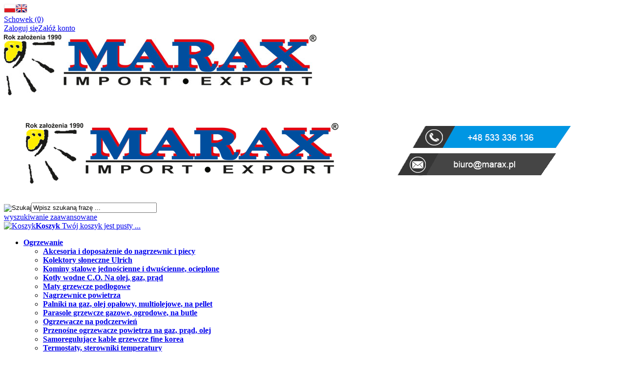

--- FILE ---
content_type: text/html; charset=utf-8
request_url: https://www.marax.pl/wtyczka-z-kablem-dl-1-5m-przewod-z-wtyczka-katowa-unischuko-guma-3x1-5mm2-16a-czarny-do-kabli-grzewczych-samoregulujacych-fine-korea-i-mat-nanoheat-p-3849.html
body_size: 17156
content:
<!DOCTYPE HTML><html lang="pl"><head><meta charset="utf-8" /><title>Kabel przyłączeniowywodoodporny guma , wtyczka 3x1,5mm dł. 1,5m</title><meta name="keywords" content="wtyczka z kablem 1,5m 3x1,5mm, wtyczka kątowa z kablem, kabel wodoodporny 1,5m, kabel z wtyczką w gumie," /><meta name="description" content="Kabel przyłączeniowy gumowany, wtyczka 3x1,5mm dł. 1,5m 16a do Fine Korea do podłączenia samoregulujących kabli grzewczych Fine Korea i mat grzewczych NanoHEAT" /><meta name="robots" content="index,follow" /><meta name="viewport" content="width=device-width, initial-scale=1.0" /><link href="https://fonts.googleapis.com/css?family=Roboto:400,700&amp;subset=latin,latin-ext" rel="stylesheet" type="text/css" /><meta property="og:title" content="Kabel przyłączeniowywodoodporny guma , wtyczka 3x1,5mm dł. 1,5m" /><meta property="og:description" content="Kabel przyłączeniowy gumowany, wtyczka 3x1,5mm dł. 1,5m 16a do Fine Korea do podłączenia samoregulujących kabli grzewczych Fine Korea i mat grzewczych NanoHEAT" /><meta property="og:type" content="product" /><meta property="og:url" content="https://www.marax.pl/wtyczka-z-kablem-dl-1-5m-przewod-z-wtyczka-katowa-unischuko-guma-3x1-5mm2-16a-czarny-do-kabli-grzewczych-samoregulujacych-fine-korea-i-mat-nanoheat-p-3849.html" /><meta property="og:image" content="https://www.marax.pl/images/kable/Elgotech/wtyczka_kabel_guma/przewod_3_1_15m_otulina_guma_wtyczka_katowa_800.webp" /><meta property="product:price:amount" content="34.90" /><meta property="product:price:currency" content="PLN" /><meta property="product:availability" content="in stock" /><meta property="product:condition" content="new" /><meta property="product:retailer_item_id" content="3849" /><base href="https://www.marax.pl" /><link rel="stylesheet" type="text/css" href="szablony/standardowy.rwd/css/style.php?css=style,boxy,moduly,produkt,zebra_datepicker,opinie," /><script src="javascript/jquery.js"></script>
<script src="javascript/skrypty.php"></script>
<script src="javascript/produkt.php"></script>
<meta name="google-site-verification" content="1QVsMRbR8GdUpeSIMjJ9PuVFUIh8k287SDGISBqnLSA" /><script> (function(i,s,o,g,r,a,m){i['GoogleAnalyticsObject']=r;i[r]=i[r]||function(){(i[r].q=i[r].q||[]).push(arguments)},i[r].l=1*new Date();a=s.createElement(o),m=s.getElementsByTagName(o)[0];a.async=1;a.src=g;m.parentNode.insertBefore(a,m)})(window,document,'script','//www.google-analytics.com/analytics.js','ga'); ga('create', 'UA-166305957-2', 'auto'); ga('require', 'ec'); ga('set', 'currencyCode', 'PLN'); ga('set', 'ecomm_prodid', '3849'); ga('set', 'ecomm_pagetype', 'product'); ga('set', 'ecomm_pname', 'Wtyczka z kablem dł: 1,5m, przewód z wtyczką kątową UNISCHUKO GUMA 3x1,5mm2 16A czarny do kabli grzewczych samoregulujących FINE KOREA i mat NanoHEAT'); ga('set', 'ecomm_pcat', '<b>Ogrzewanie</b>/<b>Samoregulujące kable grzewcze fine korea</b>/<b>Akcesoria do kabli i mat grzewczych</b>'); ga('require', 'displayfeatures'); ga('ec:addProduct', { 'id': '3849', 'name': 'Wtyczka z kablem dł: 1,5m, przewód z wtyczką kątową UNISCHUKO GUMA 3x1,5mm2 16A czarny do kabli grzewczych samoregulujących FINE KOREA i mat NanoHEAT', 'category': '<b>Ogrzewanie</b>/<b>Samoregulujące kable grzewcze fine korea</b>/<b>Akcesoria do kabli i mat grzewczych</b>', 'brand': '._Elgotech', 'price': '34.90' }); ga('ec:setAction', 'detail'); ga('send', 'pageview'); </script>
<script> var fb_event_id = 'fb_6972f193293ad1.87356105'; !function(f,b,e,v,n,t,s){if(f.fbq)return;n=f.fbq=function(){n.callMethod? n.callMethod.apply(n,arguments):n.queue.push(arguments)};if(!f._fbq)f._fbq=n; n.push=n;n.loaded=!0;n.version='2.0';n.queue=[];t=b.createElement(e);t.async=!0; t.src=v;s=b.getElementsByTagName(e)[0];s.parentNode.insertBefore(t,s)}(window, document,'script','https://connect.facebook.net/en_US/fbevents.js'); fbq('consent', 'grant'); fbq('init', '923940808832597'); fbq('track', 'PageView', { event_id: fb_event_id }); fbq('track', "ViewContent", { content_type: 'product', content_ids: ['3849'] , event_id: fb_event_id}); </script>
<link rel="canonical" href="https://www.marax.pl/wtyczka-z-kablem-dl-1-5m-przewod-z-wtyczka-katowa-unischuko-guma-3x1-5mm2-16a-czarny-do-kabli-grzewczych-samoregulujacych-fine-korea-i-mat-nanoheat-p-3849.html" /><script async src="https://www.googletagmanager.com/gtag/js?id=UA-109333506-1"></script>
<script> window.dataLayer = window.dataLayer || []; function gtag(){dataLayer.push(arguments);} gtag('js', new Date()); gtag('config', 'UA-109333506-1'); </script>
<meta name="google-site-verification" content="yqgaW5uKbUA1WWc3z1GWp524S5AdskMAGBeAH_u8M0E" /><script type="application/javascript"> (function () { const head = document.head; const script = document.createElement('script'); script.type = 'text/javascript'; script.src = 'https://app.shopeneo.network/js/shopeneo.js'; head.appendChild(script); })(); </script>
<script async src="https://www.googletagmanager.com/gtag/js?id=721144188"></script>
<script> window.dataLayer = window.dataLayer || []; function gtag(){dataLayer.push(arguments);} gtag('js', new Date()); gtag('config', '721144188'); </script>
</head><body style="background:#ffffff"><script> gtag('event', 'view_item', { "value": 34.90, "currency": "PLN", "items": [ { "id": "3849", "name": "Wtyczka z kablem dł: 1,5m, przewód z wtyczką kątową UNISCHUKO GUMA 3x1,5mm2 16A czarny do kabli grzewczych samoregulujących FINE KOREA i mat NanoHEAT", "brand": "._Elgotech", "category": "<b>Ogrzewanie</b>/<b>Samoregulujące kable grzewcze fine korea</b>/<b>Akcesoria do kabli i mat grzewczych</b>", "quantity": 1, "price": 34.90, "currency": "PLN", "google_business_vertical": "retail" } ] }); </script>
<header id="NaglowekSklepu"><div id="GornaNawigacja"><div class="Strona"><div id="ZmianaJezyka"><span tabindex="0" role="button" class="Flaga" id="Jezyk1" lang="pl" aria-label="Język Polski"><img src="images/flagi/poland.png" width="24" height="19" alt="Polski" title="Polski" /></span><span tabindex="0" role="button" class="Flaga" id="Jezyk2" lang="en" aria-label="Język Angielski"><img class="FlagaOff" src="images/flagi/england.png" width="24" height="19" alt="Angielski" title="Angielski" /></span></div><div id="Schowek"><a href="https://www.marax.pl/schowek.html">Schowek (0)</a></div><div id="Logowanie"><a href="https://www.marax.pl/logowanie.html" rel="nofollow">Zaloguj się</a><a href="https://www.marax.pl/rejestracja.html" rel="nofollow">Załóż konto</a></div></div></div></header><div id="Strona"><a id="LinkLogo" href="https://www.marax.pl"><img class="RwdMobilny no-lazy" src="images/logo_mobile.png" width="641" height="130" alt="MARAX Import-Export" /><img class="RwdKomputer" src="images/logo_marax.png" width="1200" height="210" alt="MARAX Import-Export" /></a><div id="SzukanieKoszyk"><form onsubmit="return sprSzukaj(this,'InSzukaj')" method="post" action="szukaj.html" id="Wyszukiwanie"><div><input id="ButSzukaj" type="image" src="szablony/standardowy.rwd/obrazki/szablon/szukaj.png" alt="Szukaj" /><input id="InSzukaj" type="text" name="szukaj" size="30" value="Wpisz szukaną frazę ..." /><input type="hidden" name="postget" value="tak" /></div><a href="https://www.marax.pl/wyszukiwanie-zaawansowane.html">wyszukiwanie zaawansowane</a><div class="cl"></div></form><div id="Koszyk"><a href="https://www.marax.pl/koszyk.html"><span><img src="szablony/standardowy.rwd/obrazki/szablon/koszyk.png" alt="Koszyk" /></span><span><strong>Koszyk</strong> Twój koszyk jest pusty ... </span></a></div><div class="cl"></div></div><div id="GorneMenu" class="Rozwiniete"><ul class="GlowneGorneMenu" role="menubar"><li role="menuitem"><a href="https://www.marax.pl/ogrzewanie-c-1.html" class="MenuLinkKategorie PozycjaRozwijanaMenu"><b>Ogrzewanie</b></a><ul class="MenuRozwijaneKolumny EfektMenu-1 MenuNormalne MenuDrzewoKategorie" id="OknoMenu-0"><li class="LinkiMenu"><a href="https://www.marax.pl/akcesoria-i-doposazenie-do-nagrzewnic-i-piecy-c-1_233.html"><b>Akcesoria i doposażenie do nagrzewnic i piecy</b></a></li><li class="LinkiMenu"><a href="https://www.marax.pl/kolektory-sloneczne-ulrich-c-1_85.html"><b>Kolektory słoneczne Ulrich</b></a></li><li class="LinkiMenu"><a href="https://www.marax.pl/kominy-stalowe-jednoscienne-i-dwuscienne-ocieplone-c-1_106.html"><b>Kominy stalowe jednościenne i dwuścienne, ocieplone</b></a></li><li class="LinkiMenu"><a href="https://www.marax.pl/kotly-wodne-co-na-olej-gaz-prad-c-1_200.html"><b> Kotły wodne C.O. Na olej, gaz, prąd</b></a></li><li class="LinkiMenu"><a href="https://www.marax.pl/maty-grzewcze-podlogowe-c-1_368.html"><b>Maty grzewcze podłogowe</b></a></li><li class="LinkiMenu"><a href="https://www.marax.pl/nagrzewnice-powietrza-c-1_26.html"><b>Nagrzewnice powietrza</b></a></li><li class="LinkiMenu"><a href="https://www.marax.pl/palniki-na-gaz-olej-opalowy-multiolejowe-na-pellet-c-1_95.html"><b>Palniki na gaz, olej opałowy, multiolejowe, na pellet</b></a></li><li class="LinkiMenu"><a href="httpswwwmaraxplhttpswwwmaraxplparasole-gazowe-ogrodowe-c-1-251-375html-c-1-251html-c-1_251.html"><b>Parasole grzewcze gazowe, ogrodowe, na butle</b></a></li><li class="LinkiMenu"><a href="https://www.marax.pl/ogrzewacze-na-podczerwien-c-1_91.html"><b>Ogrzewacze na podczerwień</b></a></li><li class="LinkiMenu"><a href="https://www.marax.pl/przenosne-ogrzewacze-powietrza-na-gaz-prad-olej-c-1_2.html"><b>Przenośne ogrzewacze powietrza na gaz, prąd, olej</b></a></li><li class="LinkiMenu"><a href="https://www.marax.pl/samoregulujace-kable-grzewcze-fine-korea-c-1_265.html"><b>Samoregulujące kable grzewcze fine korea</b></a></li><li class="LinkiMenu"><a href="https://www.marax.pl/termostaty-sterowniki-temperatury-c-1_45.html"><b>Termostaty, sterowniki temperatury</b></a></li><li class="LinkiMenu"><a href="https://www.marax.pl/zbiorniki-na-olej-opalowy-napedowy-c-1_328.html"><b>Zbiorniki na olej opałowy, napędowy</b></a></li><li class="LinkiMenu"><a href="https://www.marax.pl/zbiorniki-na-wode-i-chemikalia-c-1_341.html"><b>Zbiorniki na wodę i chemikalia</b></a></li><li class="LinkiMenu"><a href="https://www.marax.pl/outlet-c-1_266.html"><b>Outlet</b></a></li></ul></li><li role="menuitem"><a href="https://www.marax.pl/klimatyzacja-c-124.html" class="MenuLinkKategorie PozycjaRozwijanaMenu"><b>Klimatyzacja</b></a><ul class="MenuRozwijaneKolumny EfektMenu-1 MenuNormalne MenuDrzewoKategorie" id="OknoMenu-1"><li class="LinkiMenu"><a href="https://www.marax.pl/klimatyzatory-przenosne-c-124_145.html"><b>Klimatyzatory przenośne</b></a></li><li class="LinkiMenu"><a href="https://www.marax.pl/osuszacze-powietrza-c-124_153.html"><b>Osuszacze powietrza</b></a></li><li class="LinkiMenu"><a href="https://www.marax.pl/nawilzacze-powietrza-c-124_156.html"><b>Nawilżacze powietrza</b></a></li><li class="LinkiMenu"><a href="https://www.marax.pl/oczyszczacze-powietrza-c-124_78.html"><b>Oczyszczacze powietrza</b></a></li><li class="LinkiMenu"><a href="https://www.marax.pl/klimatyzatory-do-suwnic-dzwigow-zurawi-c-124_281.html"><b>Klimatyzatory do suwnic, dźwigów, żurawi</b></a></li></ul></li><li role="menuitem"><a href="https://www.marax.pl/wentylatory-c-165.html" class="MenuLinkKategorie PozycjaRozwijanaMenu"><b>Wentylatory</b></a><ul class="MenuRozwijaneKolumny EfektMenu-1 MenuNormalne MenuDrzewoKategorie" id="OknoMenu-2"><li class="LinkiMenu"><a href="https://www.marax.pl/przewody-elastyczne-niepalne-do-transportu-powietrza-lutnie-c-165_296.html"><b>Przewody elastyczne niepalne do transportu powietrza, lutnie</b></a></li><li class="LinkiMenu"><a href="https://www.marax.pl/wentylatory-przemyslowe-i-destryfikatory-c-165_166.html"><b>Wentylatory przemysłowe i destryfikatory</b></a></li></ul></li><li role="menuitem"><a href="https://www.marax.pl/fotowoltaika-c-361.html" class="MenuLinkKategorie PozycjaRozwijanaMenu"><b>Fotowoltaika</b></a><ul class="MenuRozwijaneKolumny EfektMenu-1 MenuNormalne MenuDrzewoKategorie" id="OknoMenu-3"><li class="LinkiMenu"><a href="https://www.marax.pl/fotowoltaika-balkonowa-c-361_362.html"><b>Fotowoltaika balkonowa</b></a></li></ul></li><li role="menuitem"><a href="https://www.marax.pl/dom-i-ogrod-c-372.html" class="MenuLinkKategorie PozycjaRozwijanaMenu"><b>Dom i ogród</b></a><ul class="MenuRozwijaneKolumny EfektMenu-1 MenuNormalne MenuDrzewoKategorie" id="OknoMenu-4"><li class="LinkiMenu"><a href="https://www.marax.pl/parasole-grzewcze-gazowe-c-372_335.html"><b>Parasole grzewcze gazowe</b></a></li><li class="LinkiMenu"><a href="https://www.marax.pl/agregaty-pradotworcze-c-372_377.html"><b>Agregaty prądotwórcze</b></a></li><li class="LinkiMenu"><a href="https://www.marax.pl/wedzarnie-borniak-z-generatorem-dymu-c-372_334.html"><b>Wędzarnie Borniak z generatorem dymu </b></a></li><li class="LinkiMenu"><a href="https://www.marax.pl/elektroniczne-deski-myjace-z-bidetem-c-372_271.html"><b>Elektroniczne deski myjące z bidetem</b></a></li></ul></li><li role="menuitem"><a href="https://www.marax.pl/ulrich-c-317.html" class="MenuLinkKategorie PozycjaRozwijanaMenu"><b>Ulrich</b></a><ul class="MenuRozwijaneKolumny EfektMenu-1 MenuNormalne MenuDrzewoKategorie" id="OknoMenu-5"><li class="LinkiMenu"><a href="https://www.marax.pl/akcesoria-do-kotlow-co-ulrich-c-317_320.html"><b>Akcesoria do kotłów C.O. Ulrich</b></a></li><li class="LinkiMenu"><a href="https://www.marax.pl/czesci-zamienne-do-kotlow-gazowych-co-ulrich-futura-ulrich-kondensich-c-317_321.html"><b>Części zamienne do kotłów gazowych C.O. Ulrich futura, Ulrich kondensich</b></a></li><li class="LinkiMenu"><a href="https://www.marax.pl/czesci-zamienne-do-kotlow-olejowch-co-ulrich-wertich-ulrich-ederlich-c-317_319.html"><b>Części zamienne do kotłów olejowch C.O. Ulrich wertich, ulrich ederlich</b></a></li><li class="LinkiMenu"><a href="https://www.marax.pl/instalatorzy-i-serwisanci-kotlow-ulrich-c-317_380.html"><b>Instalatorzy i serwisanci kotłów Ulrich</b></a></li><li class="LinkiMenu"><a href="https://www.marax.pl/kotly-olejowe-co-ulrich-c-317_318.html"><b>Kotły olejowe C.O. Ulrich</b></a></li></ul></li><li role="menuitem"><a href="https://www.marax.pl/czesci-zamienne-c-254.html" class="MenuLinkKategorie PozycjaRozwijanaMenu"><b>Części zamienne</b></a><ul class="MenuRozwijaneKolumny EfektMenu-1 MenuNormalne MenuDrzewoKategorie" id="OknoMenu-6"><li class="LinkiMenu"><a href="https://www.marax.pl/czesci-zamienne-do-kotlow-gazowych-co-ulrich-kondensich-i-wandich-c-254_314.html"><b>Części zamienne do kotłów gazowych C.O. Ulrich kondensich i wandich</b></a></li><li class="LinkiMenu"><a href="https://www.marax.pl/czesci-zamienne-do-kotlow-olejowych-co-ulrich-wertich-ederlich-i-nhc-c-254_315.html"><b>Części zamienne do kotłów olejowych C.O. Ulrich wertich, ederlich i nhc</b></a></li><li class="LinkiMenu"><a href="https://www.marax.pl/czesci-zamienne-do-nagrzewnic-i-palnikow-olejowych-c-254_242.html"><b>Części zamienne do nagrzewnic i palników olejowych</b></a></li></ul></li><li data-id="7" id="MenuPozycja-7" role="menuitem"><a href="https://www.marax.pl/news-nc-1.html"><b>NEWS</b></a></li><li data-id="8" id="MenuPozycja-8" role="menuitem"><a href="https://www.marax.pl/kontakt-f-1.html"><b>KONTAKT</b></a></li></ul></div><div id="Nawigacja" itemscope itemtype="http://schema.org/BreadcrumbList"><span itemprop="itemListElement" itemscope itemtype="http://schema.org/ListItem"><a href="https://www.marax.pl" class="NawigacjaLink" itemprop="item"><span itemprop="name">Strona główna</span></a><meta itemprop="position" content="1" /></span><span class="Nawigacja"> » </span><span itemprop="itemListElement" itemscope itemtype="http://schema.org/ListItem"><a href="https://www.marax.pl/ogrzewanie-c-1.html" class="NawigacjaLink" itemprop="item"><span itemprop="name"><b>Ogrzewanie</b></span></a><meta itemprop="position" content="2" /></span><span class="Nawigacja"> » </span><span itemprop="itemListElement" itemscope itemtype="http://schema.org/ListItem"><a href="https://www.marax.pl/samoregulujace-kable-grzewcze-fine-korea-c-1_265.html" class="NawigacjaLink" itemprop="item"><span itemprop="name"><b>Samoregulujące kable grzewcze fine korea</b></span></a><meta itemprop="position" content="3" /></span><span class="Nawigacja"> » </span><span itemprop="itemListElement" itemscope itemtype="http://schema.org/ListItem"><a href="https://www.marax.pl/akcesoria-do-kabli-i-mat-grzewczych-c-1_265_327.html" class="NawigacjaLink" itemprop="item"><span itemprop="name"><b>Akcesoria do kabli i mat grzewczych</b></span></a><meta itemprop="position" content="4" /></span><span class="Nawigacja"> » </span><span class="OstatniaNawigacja"><span itemprop="name">Wtyczka z kablem dł: 1,5m, przewód z wtyczką kątową UNISCHUKO GUMA 3x1,5mm2 16A czarny do kabli grzewczych samoregulujących FINE KOREA i mat NanoHEAT</span><meta itemprop="position" content="5" /></span></div><div class="cl"></div><div id="SrodekKolumna"><section id="RamkaProduktu" itemscope itemtype="https://schema.org/Product"><div id="KartaProduktu"><div id="ZdjeciaProduktu" style="width:460px"><div class="ZdjeciaKontener" style="width:400px"><div id="ZdjeciaDuze"><a data-jbox-image="galeria" id="DuzeFoto1" class="PodmianaFotoCech" href="https://www.marax.pl/images/kable/Elgotech/wtyczka_kabel_guma/przewod_3_1_15m_otulina_guma_wtyczka_katowa_800.webp" title="Wtyczka z kablem dł: 1,5m, przewód z wtyczką kątową UNISCHUKO GUMA 3x1,5mm2 16A czarny do kabli grzewczych samoregulujących FINE KOREA i mat NanoHEAT" data-caption="Wtyczka z kablem dł: 1,5m, przewód z wtyczką kątową UNISCHUKO GUMA 3x1,5mm2 16A czarny do kabli grzewczych samoregulujących FINE KOREA i mat NanoHEAT"><img src="images/kable/Elgotech/wtyczka_kabel_guma/mini/400px_przewod_3_1_15m_otulina_guma_wtyczka_katowa_800.webp" width="400" height="400" itemprop="image" data-zoom-image="images/kable/Elgotech/wtyczka_kabel_guma/przewod_3_1_15m_otulina_guma_wtyczka_katowa_800.webp" class="FotoZoom no-lazy" alt="Wtyczka z kablem dł: 1,5m, przewód z wtyczką kątową UNISCHUKO GUMA 3x1,5mm2 16A czarny do kabli grzewczych samoregulujących FINE KOREA i mat NanoHEAT" title="Wtyczka z kablem dł: 1,5m, przewód z wtyczką kątową UNISCHUKO GUMA 3x1,5mm2 16A czarny do kabli grzewczych samoregulujących FINE KOREA i mat NanoHEAT" /></a></div><div class="DodatkoweZdjecia"></div></div></div><div id="InformacjeProduktu" style="width:calc(100% - 460px)"><div class="Ikonki"></div><div class="NazwaProducent"><h1 itemprop="name">Wtyczka z kablem dł: 1,5m, przewód z wtyczką kątową UNISCHUKO GUMA 3x1,5mm2 16A czarny do kabli grzewczych samoregulujących FINE KOREA i mat NanoHEAT</h1><meta itemprop="productID" content="3849" /><div class="Producent" itemprop="brand" itemtype="https://schema.org/Brand" itemscope><div itemprop="name" content="._Elgotech"><a href="https://www.marax.pl/elgotech-m-196.html"><img src="images/producenci/mini/100px_logo_elgotech.webp" width="100" height="100" style="min-width:100px;min-height:100px" alt="._Elgotech" title="._Elgotech" /></a></div></div></div><div id="IloscKupionych"> 2 osoby kupiły 2 produkty </div><div class="ListaOpisy"><p id="Dostepnosc" class="TbPoz miganieSek"><span>Dostępność:</span><strong><b>PRODUKT DOSTĘPNY</b></strong></p><p id="CzasWysylki" class="TbPoz"><span>Czas wysyłki:</span><strong>48 godzin</strong></p><p id="KosztWysylki" class="TbPoz"><span>Koszt wysyłki:</span><strong id="InfoOpisWysylka">od 15,00 zł <span id="tipWysylka" style="display:none;"><b>Dostępne formy wysyłki dla oglądanego produktu:</b><span>InPost Paczkomaty24 - 15,00 zł</span><span>Dostawa kurierem DPD - 25,00 zł</span><span>Dostawa kurierem. Płatność przy odbiorze. - 32,00 zł</span></span></strong></p><p id="NrKatalogowy" class="TbPoz"><span>Numer katalogowy:</span><strong itemprop="mpn">PZ1,5-01,5-G</strong></p><p id="KodProducenta" class="TbPoz"><span>Kod producenta:</span><strong itemprop="sku">PZ1,5-01,5-G</strong></p><p id="KodEan" class="TbPoz"><span>Kod EAN:</span><strong itemprop="gtin13">5902694011100</strong></p><p id="Pkwiu" class="TbPoz"><span>PKWiU:</span><strong>27.32.13</strong></p><p id="StanProduktu" class="TbPoz"><span>Stan produktu:</span><strong>Nowy</strong></p><p id="GwarancjaProduktu" class="TbPoz"><span>Gwarancja:</span><strong>Gwarancja 2 lata dla konsumentów lub 1 rok dla firm. </strong></p><p id="WagaProduktu" class="TbPoz" ><span>Waga:</span><strong>0,20 kg</strong></p></div><form action="/" method="post" id="FormKartaProduktu" class="cmxform" autocomplete="off" ><div id="CechyProduktu"><script></script>
<input type="hidden" value="cechy" id="TypCechy" /><p class="KomentarzeDoProduktu"><label for="komentarz_17006_3849" class="formSpan" style="display:block;margin-bottom:10px">Komentarz do produktu:</label><textarea id="komentarz_17006_3849" rows="5" cols="40"></textarea></p></div><div class="SekcjaCen"><div class="CenyProduktu" itemprop="offers" itemscope itemtype="https://schema.org/Offer"><p id="CenaGlownaProduktuBrutto" > Cena brutto: <strong><span itemprop="price" content="34.90">34,90 zł</span></strong><em class="JmCena"> / szt.</em></p><p id="CenaGlownaProduktuNetto"> Cena netto: <strong>28,37 zł</strong></p><p id="CenaKaucja" style="display:none"> + kaucja <strong></strong></p><p id="CenaKatalogowa"> Cena katalogowa: <strong>42,00 zł</strong></p><p id="CenaKatalogowaOszczedzasz"> Oszczędzasz: <strong>7,10 zł</strong></p><div id="ProduktZegar" style="display:none"><div class="Odliczanie"><span id="sekundy_karta_3849"></span>pozostało tylko do końca promocji !!</div></div><p id="HistoriaCenProduktu" ><span class="Informacja">Brak zmiany ceny produktu w ciągu ostatnich 30 dni</span></p><div id="PlatnosciRatalne"></div><meta itemprop="priceCurrency" content="PLN" /><meta itemprop="availability" content="https://schema.org/InStock" /><meta itemprop="itemCondition" content="NewCondition" /><meta itemprop="url" content="https://www.marax.pl/wtyczka-z-kablem-dl-1-5m-przewod-z-wtyczka-katowa-unischuko-guma-3x1-5mm2-16a-czarny-do-kabli-grzewczych-samoregulujacych-fine-korea-i-mat-nanoheat-p-3849.html" /><meta itemprop="priceValidUntil" content="2080-01-01" /><div itemprop="hasMerchantReturnPolicy" itemtype="https://schema.org/MerchantReturnPolicy" itemscope><meta itemprop="applicableCountry" content="PL" /><meta itemprop="returnPolicyCategory" content="https://schema.org/MerchantReturnFiniteReturnWindow" /><meta itemprop="merchantReturnDays" content="14" /><meta itemprop="returnMethod" content="https://schema.org/ReturnByMail" /><meta itemprop="returnFees" content="https://schema.org/FreeReturn" /></div><div itemprop="shippingDetails" itemtype="https://schema.org/OfferShippingDetails" itemscope><div itemprop="shippingRate" itemtype="https://schema.org/MonetaryAmount" itemscope><meta itemprop="value" content="15.00" /><meta itemprop="currency" content="PLN" /></div><div itemprop="shippingDestination" itemtype="https://schema.org/DefinedRegion" itemscope><meta itemprop="addressCountry" content="PL" /></div><div itemprop="deliveryTime" itemtype="https://schema.org/ShippingDeliveryTime" itemscope><div itemprop="handlingTime" itemtype="https://schema.org/QuantitativeValue" itemscope><meta itemprop="unitCode" content="d" /><meta itemprop="minValue" content="1" /><meta itemprop="maxValue" content="2" /></div><div itemprop="transitTime" itemtype="https://schema.org/QuantitativeValue" itemscope><meta itemprop="unitCode" content="d" /><meta itemprop="minValue" content="1" /><meta itemprop="maxValue" content="3" /></div></div></div><meta itemprop="shipsFromCountry" content="PL" /><div itemprop="weight" itemscope itemtype="https://schema.org/QuantitativeValue"><meta itemprop="value" content="0.2000" /><meta itemprop="unitCode" content="KGM" /></div></div><div class="Przyciski"><div id="PrzyciskKupowania" ><div class="ErrorCechy">Przed zakupem produktu wybierz wymagane opcje.</div><div class="PrzyciskIlosc"><div class="PoleIlosciKoszyka">Ilość: <input type="number" step="1" id="ilosc_17006_3849" value="1" min="1" onchange="SprIlosc(this,0,1,'17006_3849','0')" name="ilosc" aria-label="Ilość" />szt.</div><div class="PolePrzyciskiKoszyka"><span class="DoKoszykaKartaProduktu" role="button" tabindex="0" onclick="return DoKoszyka('17006_3849','dodaj',0,0)" aria-label="Dodaj do koszyka Wtyczka z kablem dł: 1,5m, przewód z wtyczką kątową UNISCHUKO GUMA 3x1,5mm2 16A czarny do kabli grzewczych samoregulujących FINE KOREA i mat NanoHEAT" title="Dodaj do koszyka Wtyczka z kablem dł: 1,5m, przewód z wtyczką kątową UNISCHUKO GUMA 3x1,5mm2 16A czarny do kabli grzewczych samoregulujących FINE KOREA i mat NanoHEAT">Dodaj do koszyka</span></div></div><p id="ZakupPrzezAllegro"></p></div><p id="InfoNiedostepny" class="miganieSek" style="display:none"><span class="Info">Chwilowo niedostępny</span><br /><span role="button" tabindex="0" class="przycisk" id="PowiadomDostepnosc" data-id="17006_3849" >Powiadom mnie o dostępności</span></p><p id="PrzyciskSchowek" class="KartaSchowekDoDodania"><span class="ToolTip" onclick="DoSchowka(3849)" title="dodaj do schowka">dodaj do schowka</span></p></div></div><div><input id="InputCenaKoncowaBrutto" value="34.90" type="hidden" /><input id="InputWybraneCechy_17006_3849" value="" type="hidden" /><input id="CenaPunkty" value="0" type="hidden" /><input id="parametry" value="17006_3849;34.90;28.37;;42.00" type="hidden" /><input id="parametryLukas" value="" type="hidden" /><input id="parametrySantander" value="" type="hidden" /><input id="parametryMbank" value="" type="hidden" /><input id="parametryComfino" value="" type="hidden" /><input id="parametryIleasing" value="" type="hidden" /><input id="parametryIraty" value="" type="hidden" /><input id="parametryLeaselink" value="" type="hidden" /><input id="parametryPayURaty" value="" type="hidden" /><input id="parametryBgz" value="" type="hidden" /></div></form><div style="display:none"><p id="InformacjaPunkty" class="InformacjaOk"></p></div></div></div><ul id="PodzielSie"><li><a class="wykop" href="https://www.wykop.pl/dodaj/link/?url=https%3A%2F%2Fwww.marax.pl%2Fwtyczka-z-kablem-dl-1-5m-przewod-z-wtyczka-katowa-unischuko-guma-3x1-5mm2-16a-czarny-do-kabli-grzewczych-samoregulujacych-fine-korea-i-mat-nanoheat-p-3849.html&amp;title=Wtyczka+z+kablem+d%C5%82%3A+1%2C5m%2C+przew%C3%B3d+z+wtyczk%C4%85+k%C4%85tow%C4%85+UNISCHUKO+GUMA+3x1%2C5mm2+16A+czarny+do+kabli+grzewczych+samoreguluj%C4%85cych+FINE+KOREA+i+mat++NanoHEAT" rel="nofollow" title="Poinformuj o tym produkcie na Wykop.pl"></a></li><li><a class="linkedin" href="https://www.linkedin.com/shareArticle?mini=true&amp;url=https%3A%2F%2Fwww.marax.pl%2Fwtyczka-z-kablem-dl-1-5m-przewod-z-wtyczka-katowa-unischuko-guma-3x1-5mm2-16a-czarny-do-kabli-grzewczych-samoregulujacych-fine-korea-i-mat-nanoheat-p-3849.html&amp;title=Wtyczka+z+kablem+d%C5%82%3A+1%2C5m%2C+przew%C3%B3d+z+wtyczk%C4%85+k%C4%85tow%C4%85+UNISCHUKO+GUMA+3x1%2C5mm2+16A+czarny+do+kabli+grzewczych+samoreguluj%C4%85cych+FINE+KOREA+i+mat++NanoHEAT" rel="nofollow" title="Poinformuj o tym produkcie na LinkedIn"></a></li><li><a class="pinterest" href="https://pinterest.com/pin/create/button/?url=https%3A%2F%2Fwww.marax.pl%2Fwtyczka-z-kablem-dl-1-5m-przewod-z-wtyczka-katowa-unischuko-guma-3x1-5mm2-16a-czarny-do-kabli-grzewczych-samoregulujacych-fine-korea-i-mat-nanoheat-p-3849.html&amp;media=https%3A%2F%2Fwww.marax.pl%2Fimages%2Fkable%2FElgotech%2Fwtyczka_kabel_guma%2Fprzewod_3_1_15m_otulina_guma_wtyczka_katowa_800.webp&amp;description=Wtyczka+z+kablem+d%C5%82%3A+1%2C5m%2C+przew%C3%B3d+z+wtyczk%C4%85+k%C4%85tow%C4%85+UNISCHUKO+GUMA+3x1%2C5mm2+16A+czarny+do+kabli+grzewczych+samoreguluj%C4%85cych+FINE+KOREA+i+mat++NanoHEAT" rel="nofollow" title="Poinformuj o tym produkcie na Pinterest"></a></li><li><a class="twitter" href="https://twitter.com/share?url=https%3A%2F%2Fwww.marax.pl%2Fwtyczka-z-kablem-dl-1-5m-przewod-z-wtyczka-katowa-unischuko-guma-3x1-5mm2-16a-czarny-do-kabli-grzewczych-samoregulujacych-fine-korea-i-mat-nanoheat-p-3849.html&amp;text=Wtyczka+z+kablem+d%C5%82%3A+1%2C5m%2C+przew%C3%B3d+z+wtyczk%C4%85+k%C4%85tow%C4%85+UNISCHUKO+GUMA+3x1%2C5mm2+16A+czarny+do+kabli+grzewczych+samoreguluj%C4%85cych+FINE+KOREA+i+mat++NanoHEAT" rel="nofollow" title="Poinformuj o tym produkcie na Twitter"></a></li><li><a class="facebook" href="https://www.facebook.com/sharer/sharer.php?u=https%3A%2F%2Fwww.marax.pl%2Fwtyczka-z-kablem-dl-1-5m-przewod-z-wtyczka-katowa-unischuko-guma-3x1-5mm2-16a-czarny-do-kabli-grzewczych-samoregulujacych-fine-korea-i-mat-nanoheat-p-3849.html" rel="nofollow" title="Poinformuj o tym produkcie na Facebook"></a></li></ul><div class="cl"></div><div id="GlowneLinkiProduktu" ><a class="ZapytanieProdukt" href="https://www.marax.pl/zapytanie-o-produkt-produkt-f-2.html/produkt=3849" rel="nofollow">Zapytaj o produkt</a><a class="LinkPDF" href="https://www.marax.pl/wtyczka-z-kablem-dl-1-5m-przewod-z-wtyczka-katowa-unischuko-guma-3x1-5mm2-16a-czarny-do-kabli-grzewczych-samoregulujacych-fine-korea-i-mat-nanoheat-kartapdf-3849.html">Specyfikacja PDF</a></div><div id="ZakladkiProduktu"><div id="TloZakladek"><ul id="Zakladki"><li id="z_opis" class="aktywna">Opis produktu</li><li id="z_akcesoria">Akcesoria (20)</li><li id="z_pliki">Do pobrania (1)</li><li id="z_recenzje">Recenzje produktu (0)</li><li id="z_zakupy">Historia zakupów (2)</li></ul><div class="cl"></div></div><div id="TresciZakladek"><div class="widoczna tz_opis GlownyOpisProduktu" itemprop="description"><div class="FormatEdytor"><h1 style="text-align: justify;"><span style="font-size:20px;"><span style="font-family:Arial;">Wtyczka z kablem w otulinie gumowanej dł: 1,5m, przewód wodoodporny z wtyczką kątową UNISCHUKO GUMA 3x1,5mm2 16A czarny do kabli samoregulujących grzewczych FINE KOREA i mat grzewczych NanoHEAT</span></span></h1><hr /><div style="text-align: justify;"> </div><div style="text-align:center"><img alt="alt" height="800" src="/images/kable/Elgotech/wtyczka_kabel_guma/przewod_3_1_15m_otulina_guma_wtyczka_katowa_800.png" width="800" /></div><p style="text-align: justify;"><br /><br /><span style="font-size:20px;"><span style="font-family:Arial,Helvetica,sans-serif;"><strong>ZASTOSOWANIE KABLA PRZYŁĄCZENIOWEGO WODOODPORNEGO W OTULINIE GUMOWEJ Z WTYCZKĄ UNISCHUKO 3X1,5mm2 dł.1,5m </strong></span></span></p><hr /><p style="text-align: justify;"><span style="font-size:16px;"><span style="font-family:Arial,Helvetica,sans-serif;"><strong>Kabel przyłączeniowy gumowany Elgotech </strong>z wtyczką <strong>unischuko</strong><strong>GUMA 3x1mm</strong> jest niezbędnym uzupełnieniem instalacji grzewczej samoregulującej <strong>FINE KOREA</strong> lub   mat grzewczych <strong>NanoHEAT</strong>.<br /><strong>Kabel przyłączeniowy Elgotech do przyłączenia wszystkich rodzajów kabla grzewczego samoregulującego FINE KOREA:<br /><span style="color:#2980b9;"><a href="https://www.marax.pl/samoregulujacy-kabel-grzewczy-do-rur-zbiornikow-przekladni-fine-korea-srl-10-moc10wm-p-3223.html">SRL</a><br /><a href="https://www.marax.pl/samoregulujacy-kabel-grzewczy-do-ochrony-rur-przed-zamarzaniem-fine-korea-srf-10cr-p-3226.html">SRF</a><br /><a href="https://www.marax.pl/samoregulujacy-kabel-grzewczy-fine-korea-grx2-cr-30-moc-30wm2-odladzanie-dachy-rynny-spusty-odporny-na-uv-p-3258.html">GRX</a><br /><a href="https://www.marax.pl/samoregulujacy-kabel-grzewczy-do-rur-z-goraca-woda-fine-korea-hwsrl-10-2-cr-p-3261.html">HWSRL</a><br /><a href="https://www.marax.pl/samoregulujacy-kabel-grzewczy-do-utrzymania-temperatury-rur-i-pionow-fine-korea-srm-30-2-ct-w-oslonie-fluoropolimerowa-odpornej-na-chemikalia-oraz-ex-p-3251.html">SRM</a><br /><a href="https://www.marax.pl/samoregulujacy-kabel-grzewczy-do-odladzania-podjazdow-pod-beton-fine-korea-sm2-cr-p-3260.html">SM2</a></span></strong></span></span><br /><br /><br /><span style="font-size:20px;"><span style="font-family:Arial,Helvetica,sans-serif;"><strong>DANE TECHNICZNEKABLA PRZYŁĄCZENIOWEGO WODOODPORNEGO W OTULINIE GUMOWEJ Z WTYCZKĄ UNISCHUKO 3X1mm2 dł.1,5m</strong></span></span></p><hr /><p style="text-align: justify;"><span style="font-size:16px;"><span style="font-family:Arial,Helvetica,sans-serif;">Model wtyczki:  <strong>UNISCHUKO</strong><br /> Rodzaj:<strong> OTULINA GUMOWANA </strong><strong>3x1,5mm</strong><br /> Napięcie zasilania: <strong>220-250V</strong><br /> Obciążenie: <strong>16A</strong><br /> Długość kabla przyłączeniowego: <strong>1,5m</strong><br /> Gwarancja producenta: <strong>2 lata</strong><strong>dla konsumentów / 1 rok dla firm</strong><br /> Kraj pochodzenia: <strong>Polska</strong><br /> Producent: <strong>ELGOTECH<br /> KOD PRODUKTU: PZ1,5-01,5-G</strong></span></span><br /><span style="font-size:12px;"><span style="font-family:Arial,Helvetica,sans-serif;">Producent zastrzega sobie prawo do zmian konstrukcyjnych, projektowych i wyposażenia towaru. Prosimy o sprawdzenie informacji o produkcie z informacjami na oficjalnej stronie internetowej firmy producenta lub sprawdzenie specyfikacji konkretnego modelu z kierownikiem naszej firmy.</span></span></p><p style="text-align: justify;"><br /><span style="font-size:16px;"><span style="font-family:Arial,Helvetica,sans-serif;"><strong>Kabel przyłączeniowy Elgotech dł. 1,5m </strong>z wtyczką <strong>unischoko</strong><strong>GUMA 3x1,5mm2</strong> jest dedykowany do kabli grzewczych samoregulujących <strong>FINE KOREA</strong>, lub innych kabli stałooporowych.  Przewody grzewcze samoregulujące<strong> FINE KOREA </strong>kupisz tutaj:<br /><a href="https://www.marax.pl/samoregulujace-kable-grzewcze-fine-korea-c-1_265.html"><strong>https://www.marax.pl/samoregulujace-kable-grzewcze-fine-korea-c-1_265.html</strong></a></span></span><br /><br /><span style="font-size:16px;"><span style="font-family:Arial,Helvetica,sans-serif;"><strong>Maty grzewcze NanoHEAT kupisz tutaj:</strong></span><br /><strong><span style="font-family:Arial;"><a href="https://www.marax.pl/elektryczna-energooszczedna-zywiczo-weglowa-mata-grzewcza-podlogowa-nanoheat-z-prozdrowotna-emisja-fali-fir-moc-130wm2-p-3371.html"><span style="color:#2980b9;">https://www.marax.pl/elektryczna-energooszczedna-zywiczo-weglowa-mata-grzewcza-podlogowa-nanoheat-z-prozdrowotna-emisja-fali-fir-moc-130wm2-p-3371.html</span></a></span></strong><br /><br /><br /><span style="font-family:Arial,Helvetica,sans-serif;"><strong>UWAGA:</strong></span></span><br /><br /><span style="font-size:16px;"><span style="font-family:Arial,Helvetica,sans-serif;">Zapraszamy firmy instalacyjne, firmy budowlane, sklepy i hurtownie do stalej współpracy.</span></span></p><p style="text-align: justify;"><span style="color:#2980b9;"><strong><span style="font-size:20px;"><span style="font-family:Arial,Helvetica,sans-serif;">Masz pytania? - zadzwoń: 533-336-136 lub napisz mail: biuro@marax.pl</span></span></strong></span></p><p style="text-align: justify;"><br /><br /><span style="font-size:20px;"><span style="font-family:Arial,Helvetica,sans-serif;"><strong>FILM INFORMACYJNY FINE KOREA </strong></span></span></p><hr /><p style="text-align: justify;"> </p><div class="youtube-embed-wrapper" style="position: relative; padding-bottom: 56.25%; padding-top: 30px; height: 0px; overflow: hidden; text-align: center;"><iframe align="middle" allowfullscreen="allowfullscreen" frameborder="0" height="600" scrolling="no" src="https://www.youtube.com/embed/r0R_7_xjYR8" style="position:absolute;top:0;left:0;width:100%;height:100%" width="800"></iframe></div><p style="text-align: justify;"><br /><br /><br /><span style="font-size:20px;"><span style="font-family:Arial,Helvetica,sans-serif;"><strong>PRODUCENT FINE KOREA</strong></span></span></p><hr /><p style="text-align: justify;"><span style="font-size:16px;"><span style="font-family:Arial,Helvetica,sans-serif;"><strong><img alt="Fine Korea to producent samoregulujących kabli grzewczych, przewodów grzewczych" src="https://www.marax.pl/images/producenci/fine_korea_logo_200.jpg" style="margin-left:3px; margin-right:3px; float:left" />FINE KOREA </strong>to jeden z największych światowych producentów kabli samoregulujących zaopatrujących  wielu innych podproducentów w Europie i na świecie.</span></span></p><div style="text-align: justify;"><span style="font-size:16px;"><span style="font-family:Arial,Helvetica,sans-serif;"><strong>FINE KOREA </strong>jako jedyna firma na świecie produkuje kable samoregulujące w opatentowanej technologii "otwartej metody wyżarzania" -  <strong>OAM</strong> (<strong> O</strong>pen <strong>A</strong>nnealing <strong>M</strong>ethod) co powoduje zwiększoną trwałość przewodów, mniejsze zużycie energii elektrycznej, mniejszy skok rozruchowy.</span></span></div><p style="text-align: justify;"><span style="font-size:16px;"><span style="font-family:Arial,Helvetica,sans-serif;"><strong>MARAX Import-Export</strong> jako bezpośredni i główny dystrybutor  kabla samoregulującego <strong>w Polsce</strong> posiada na magazynie wszystkie rodzaje przewodów samoregulujących produkowanych bezpośrednio przez <a href="http://www.finex97.co.kr/00_main/main.php"><span style="color:#2980b9;"><strong>FINE KOREA</strong></span></a>: <strong>SRL, WRF, HWSRL, SRM, GRX, SM2.</strong></span></span></p></div><div class="DaneGpsr" style="padding-top:30px"><div style="padding-bottom:20px" class="InfoProducentLink FormatEdytor"><h4>Strona WWW producenta:</h4>http://elgotech.pl/</div></div></div><div class="ukryta tz_akcesoria"><div class="OknaRwd Kol-5 ListingOknaKontener"><div id="prd-58-3245" class="Okno OknoRwd"><div class="ElementListingRamka"><div class="Foto"><a class="Zoom" href="https://www.marax.pl/samoregulujacy-kabel-grzewczy-do-ochrony-rur-przed-zamarzaniem-fine-korea-srf-24cr-p-3245.html"><img data-src-original="images/samoregulujace_kable/srf/mini/250px_SRF-24CR.webp" width="250" height="250" src="images/loader.gif" id="fot_26488_3245" class="Zdjecie Reload" alt="Samoregulujący kabel grzewczy do ochrony rur przed zamarzaniem FINE KOREA SRF-24CR" title="Samoregulujący kabel grzewczy do ochrony rur przed zamarzaniem FINE KOREA SRF-24CR" /></a></div><div class="ProdCena"><h3><a href="https://www.marax.pl/samoregulujacy-kabel-grzewczy-do-ochrony-rur-przed-zamarzaniem-fine-korea-srf-24cr-p-3245.html" title="Samoregulujący kabel grzewczy do ochrony rur przed zamarzaniem FINE KOREA SRF-24CR">Samoregulujący kabel grzewczy do ochrony rur przed zamarzaniem FINE KOREA SRF-24CR</a></h3><div class="ProduktCena"><span class="Cena"><em class="Brutto">43,00 zł <small>brutto</small><em class="JmCena">/ mb</em></em><em class="Netto">34,96 zł <small>netto</small></em></span></div></div><div class="ZakupKontener"><div class="Zakup"><input type="number" id="ilosc_26488_3245" value="1" class="InputIlosc" lang="en_EN" pattern="[0-9]+([\.][0-9]+)?" step="1" min="1" onchange="SprIlosc(this,0,1,'26488_3245','0')" name="ilosc" aria-label="Ilość" /><em>mb</em><span class="DoKoszyka ToolTip" role="button" tabindex="0" onclick="return DoKoszyka('26488_3245','dodaj',0,1)" aria-label="Dodaj do koszyka Samoregulujący kabel grzewczy do ochrony rur przed zamarzaniem FINE KOREA SRF-24CR" title="Dodaj do koszyka Samoregulujący kabel grzewczy do ochrony rur przed zamarzaniem FINE KOREA SRF-24CR">Do koszyka</span></div></div></div></div><div id="prd-519-3252" class="Okno OknoRwd ProduktBezZakupu"><div class="ElementListingRamka"><div class="Foto"><a class="Zoom" href="https://www.marax.pl/samoregulujacy-kabel-grzewczy-do-utrzymania-temperatury-rur-i-pionow-fine-korea-srm-40-2-ct-w-oslonie-fluoropolimerowej-odpornej-na-chemikalia-p-3252.html"><img data-src-original="images/samoregulujace_kable/srm/mini/250px_SRM 40-2 CT.webp" width="250" height="250" src="images/loader.gif" id="fot_3248_3252" class="Zdjecie Reload" alt="Samoregulujący kabel grzewczy do utrzymania temperatury rur i pionów FINE KOREA SRM 40-2 CT w osłonie fluoropolimerowej odpornej na chemikalia" title="Samoregulujący kabel grzewczy do utrzymania temperatury rur i pionów FINE KOREA SRM 40-2 CT w osłonie fluoropolimerowej odpornej na chemikalia" /></a></div><div class="ProdCena"><h3><a href="https://www.marax.pl/samoregulujacy-kabel-grzewczy-do-utrzymania-temperatury-rur-i-pionow-fine-korea-srm-40-2-ct-w-oslonie-fluoropolimerowej-odpornej-na-chemikalia-p-3252.html" title="Samoregulujący kabel grzewczy do utrzymania temperatury rur i pionów FINE KOREA SRM 40-2 CT w osłonie fluoropolimerowej odpornej na chemikalia">Samoregulujący kabel grzewczy do utrzymania temperatury rur i pionów FINE KOREA SRM 40-2 CT w osłonie fluoropolimerowej odpornej na chemikalia</a></h3><div class="ProduktCena"><span class="Cena"><em class="Brutto">91,00 zł <small>brutto</small><em class="JmCena">/ mb</em></em><em class="Netto">73,98 zł <small>netto</small></em></span></div></div><div class="ZakupKontener"><div class="Zakup"><a class="przycisk ZapytanieProduktListing" title="Zapytaj o produkt Samoregulujący kabel grzewczy do utrzymania temperatury rur i pionów FINE KOREA SRM 40-2 CT w osłonie fluoropolimerowej odpornej na chemikalia" aria-label="Zapytaj o produkt Samoregulujący kabel grzewczy do utrzymania temperatury rur i pionów FINE KOREA SRM 40-2 CT w osłonie fluoropolimerowej odpornej na chemikalia" href="https://www.marax.pl/zapytanie-o-produkt-produkt-f-2.html/produkt=3252">Zapytaj o produkt</a></div></div></div></div><div id="prd-391-3258" class="Okno OknoRwd"><div class="ElementListingRamka"><div class="Foto"><a class="Zoom" href="https://www.marax.pl/samoregulujacy-kabel-grzewczy-fine-korea-grx2-cr-30-moc-30wmb-odladzanie-dachy-rynny-spusty-odporny-na-uv-p-3258.html"><img data-src-original="images/kable/fine_korea/grx2/mini/250px_GRX2 30W.webp" width="250" height="250" src="images/loader.gif" id="fot_28822_3258" class="Zdjecie Reload" alt="Samoregulujący kabel grzewczy FINE KOREA GRX2 CR 30 moc: 30W/mb, odladzanie: dachy, rynny, spusty - odporny na UV" title="Samoregulujący kabel grzewczy FINE KOREA GRX2 CR 30 moc: 30W/mb, odladzanie: dachy, rynny, spusty - odporny na UV" /></a></div><div class="ProdCena"><h3><a href="https://www.marax.pl/samoregulujacy-kabel-grzewczy-fine-korea-grx2-cr-30-moc-30wmb-odladzanie-dachy-rynny-spusty-odporny-na-uv-p-3258.html" title="Samoregulujący kabel grzewczy FINE KOREA GRX2 CR 30 moc: 30W/mb, odladzanie: dachy, rynny, spusty - odporny na UV">Samoregulujący kabel grzewczy FINE KOREA GRX2 CR 30 moc: 30W/mb, odladzanie: dachy, rynny, spusty - odporny na UV</a></h3><div class="ProduktCena"><span class="Cena"><em class="Brutto">49,00 zł <small>brutto</small><em class="JmCena">/ mb</em></em><em class="Netto">39,84 zł <small>netto</small></em></span></div></div><div class="ZakupKontener"><div class="Zakup"><input type="number" id="ilosc_28822_3258" value="1" class="InputIlosc" lang="en_EN" pattern="[0-9]+([\.][0-9]+)?" step="1" min="1" onchange="SprIlosc(this,1,1,'28822_3258','0')" name="ilosc" aria-label="Ilość" /><em>mb</em><span class="DoKoszyka ToolTip" role="button" tabindex="0" onclick="return DoKoszyka('28822_3258','dodaj',0,1)" aria-label="Dodaj do koszyka Samoregulujący kabel grzewczy FINE KOREA GRX2 CR 30 moc: 30W/mb, odladzanie: dachy, rynny, spusty - odporny na UV" title="Dodaj do koszyka Samoregulujący kabel grzewczy FINE KOREA GRX2 CR 30 moc: 30W/mb, odladzanie: dachy, rynny, spusty - odporny na UV">Do koszyka</span></div></div></div></div><div id="prd-80-3889" class="Okno OknoRwd"><div class="ElementListingRamka"><div class="Foto"><a class="Zoom" href="https://www.marax.pl/termostat-zewnetrzny-wodoodporny-przylgowy-ptc-4stc-on10stc-off-z-wtyczka-230v-do-mat-i-kabli-samoregulujacych-rury-rynny-dachy-piony-p-3889.html"><img data-src-original="images/EPOLY/Termostaty/PTC/mini/250px_termostat_przylgowy_ptc_230v__900_.webp" width="250" height="250" src="images/loader.gif" id="fot_46380_3889" class="Zdjecie Reload" alt="Termostat zewnętrzny wodoodporny przylgowy PTC (4st.C ON/10st.C OFF) z wtyczką 230V do mat i kabli samoregulujących: rury, rynny, dachy, piony" title="Termostat zewnętrzny wodoodporny przylgowy PTC (4st.C ON/10st.C OFF) z wtyczką 230V do mat i kabli samoregulujących: rury, rynny, dachy, piony" /></a></div><div class="ProdCena"><h3><a href="https://www.marax.pl/termostat-zewnetrzny-wodoodporny-przylgowy-ptc-4stc-on10stc-off-z-wtyczka-230v-do-mat-i-kabli-samoregulujacych-rury-rynny-dachy-piony-p-3889.html" title="Termostat zewnętrzny wodoodporny przylgowy PTC (4st.C ON/10st.C OFF) z wtyczką 230V do mat i kabli samoregulujących: rury, rynny, dachy, piony">Termostat zewnętrzny wodoodporny przylgowy PTC (4st.C ON/10st.C OFF) z wtyczką 230V do mat i kabli samoregulujących: rury, rynny, dachy, piony</a></h3><div class="ProduktCena"><span class="Cena"><em class="Brutto">149,00 zł <small>brutto</small><em class="JmCena">/ szt.</em></em><em class="Netto">121,14 zł <small>netto</small></em></span></div></div><div class="ZakupKontener"><div class="Zakup"><input type="number" id="ilosc_46380_3889" value="1" class="InputIlosc" lang="en_EN" pattern="[0-9]+([\.][0-9]+)?" step="1" min="1" onchange="SprIlosc(this,0,1,'46380_3889','0')" name="ilosc" aria-label="Ilość" /><em>szt.</em><span class="DoKoszyka ToolTip" role="button" tabindex="0" onclick="return DoKoszyka('46380_3889','dodaj',0,1)" aria-label="Dodaj do koszyka Termostat zewnętrzny wodoodporny przylgowy PTC (4st.C ON/10st.C OFF) z wtyczką 230V do mat i kabli samoregulujących: rury, rynny, dachy, piony" title="Dodaj do koszyka Termostat zewnętrzny wodoodporny przylgowy PTC (4st.C ON/10st.C OFF) z wtyczką 230V do mat i kabli samoregulujących: rury, rynny, dachy, piony">Do koszyka</span></div></div></div></div><div id="prd-886-3242" class="Okno OknoRwd"><div class="ElementListingRamka"><div class="Foto"><a class="Zoom" href="https://www.marax.pl/samoregulujacy-kabel-grzewczy-do-rur-zbiornikow-przekladni-fine-korea-srl-30-moc30wm-p-3242.html"><img data-src-original="images/kable/fine_korea/srl/mini/250px_samoregulujacy_kabel_grzewczy_fine_korea__srl_30_piony_rury_900.webp" width="250" height="250" src="images/loader.gif" id="fot_75012_3242" class="Zdjecie Reload" alt="Samoregulujący kabel grzewczy do rur, zbiorników, przekładni FINE KOREA SRL-30 moc:30W/m" title="Samoregulujący kabel grzewczy do rur, zbiorników, przekładni FINE KOREA SRL-30 moc:30W/m" /></a></div><div class="ProdCena"><h3><a href="https://www.marax.pl/samoregulujacy-kabel-grzewczy-do-rur-zbiornikow-przekladni-fine-korea-srl-30-moc30wm-p-3242.html" title="Samoregulujący kabel grzewczy do rur, zbiorników, przekładni FINE KOREA SRL-30 moc:30W/m">Samoregulujący kabel grzewczy do rur, zbiorników, przekładni FINE KOREA SRL-30 moc:30W/m</a></h3><div class="ProduktCena"><span class="Cena"><em class="Brutto">36,00 zł <small>brutto</small><em class="JmCena">/ mb</em></em><em class="Netto">29,27 zł <small>netto</small></em></span></div></div><div class="ZakupKontener"><div class="Zakup"><input type="number" id="ilosc_75012_3242" value="1" class="InputIlosc" lang="en_EN" pattern="[0-9]+([\.][0-9]+)?" step="1" min="1" onchange="SprIlosc(this,0,1,'75012_3242','0')" name="ilosc" aria-label="Ilość" /><em>mb</em><span class="DoKoszyka ToolTip" role="button" tabindex="0" onclick="return DoKoszyka('75012_3242','dodaj',0,1)" aria-label="Dodaj do koszyka Samoregulujący kabel grzewczy do rur, zbiorników, przekładni FINE KOREA SRL-30 moc:30W/m" title="Dodaj do koszyka Samoregulujący kabel grzewczy do rur, zbiorników, przekładni FINE KOREA SRL-30 moc:30W/m">Do koszyka</span></div></div></div></div><div id="prd-310-3240" class="Okno OknoRwd"><div class="ElementListingRamka"><div class="Foto"><a class="Zoom" href="https://www.marax.pl/samoregulujacy-kabel-grzewczy-do-rur-zbiornikow-przekladni-fine-korea-srl-16-moc16wm-p-3240.html"><img data-src-original="images/kable/fine_korea/srl/Dobre/mini/250px_samoregulujacy_kabel_grzewczy_fine_korea__srl_16_piony_rury_900.webp" width="250" height="250" src="images/loader.gif" id="fot_24698_3240" class="Zdjecie Reload" alt="Samoregulujący kabel grzewczy do rur, zbiorników, przekładni FINE KOREA SRL-16 moc:16W/m" title="Samoregulujący kabel grzewczy do rur, zbiorników, przekładni FINE KOREA SRL-16 moc:16W/m" /></a></div><div class="ProdCena"><h3><a href="https://www.marax.pl/samoregulujacy-kabel-grzewczy-do-rur-zbiornikow-przekladni-fine-korea-srl-16-moc16wm-p-3240.html" title="Samoregulujący kabel grzewczy do rur, zbiorników, przekładni FINE KOREA SRL-16 moc:16W/m">Samoregulujący kabel grzewczy do rur, zbiorników, przekładni FINE KOREA SRL-16 moc:16W/m</a></h3><div class="ProduktCena"><span class="Cena"><em class="Brutto">29,00 zł <small>brutto</small><em class="JmCena">/ mb</em></em><em class="Netto">23,58 zł <small>netto</small></em></span></div></div><div class="ZakupKontener"><div class="Zakup"><input type="number" id="ilosc_24698_3240" value="1" class="InputIlosc" lang="en_EN" pattern="[0-9]+([\.][0-9]+)?" step="1" min="1" onchange="SprIlosc(this,0,1,'24698_3240','0')" name="ilosc" aria-label="Ilość" /><em>mb</em><span class="DoKoszyka ToolTip" role="button" tabindex="0" onclick="return DoKoszyka('24698_3240','dodaj',0,1)" aria-label="Dodaj do koszyka Samoregulujący kabel grzewczy do rur, zbiorników, przekładni FINE KOREA SRL-16 moc:16W/m" title="Dodaj do koszyka Samoregulujący kabel grzewczy do rur, zbiorników, przekładni FINE KOREA SRL-16 moc:16W/m">Do koszyka</span></div></div></div></div><div id="prd-748-3251" class="Okno OknoRwd ProduktBezZakupu"><div class="ElementListingRamka"><div class="Foto"><a class="Zoom" href="https://www.marax.pl/samoregulujacy-kabel-grzewczy-do-utrzymania-temperatury-rur-i-pionow-fine-korea-srm-30-2-ct-w-oslonie-fluoropolimerowa-odpornej-na-chemikalia-oraz-ex-p-3251.html"><img data-src-original="images/samoregulujace_kable/srm/mini/250px_SRM 30-2 CT.webp" width="250" height="250" src="images/loader.gif" id="fot_96651_3251" class="Zdjecie Reload" alt="Samoregulujący kabel grzewczy do utrzymania temperatury rur i pionów FINE KOREA SRM 30-2 CT w osłonie fluoropolimerowa odpornej na chemikalia oraz EX" title="Samoregulujący kabel grzewczy do utrzymania temperatury rur i pionów FINE KOREA SRM 30-2 CT w osłonie fluoropolimerowa odpornej na chemikalia oraz EX" /></a></div><div class="ProdCena"><h3><a href="https://www.marax.pl/samoregulujacy-kabel-grzewczy-do-utrzymania-temperatury-rur-i-pionow-fine-korea-srm-30-2-ct-w-oslonie-fluoropolimerowa-odpornej-na-chemikalia-oraz-ex-p-3251.html" title="Samoregulujący kabel grzewczy do utrzymania temperatury rur i pionów FINE KOREA SRM 30-2 CT w osłonie fluoropolimerowa odpornej na chemikalia oraz EX">Samoregulujący kabel grzewczy do utrzymania temperatury rur i pionów FINE KOREA SRM 30-2 CT w osłonie fluoropolimerowa odpornej na chemikalia oraz EX</a></h3><div class="ProduktCena"><span class="Cena"><em class="Brutto">85,00 zł <small>brutto</small><em class="JmCena">/ mb</em></em><em class="Netto">69,11 zł <small>netto</small></em></span></div></div><div class="ZakupKontener"><div class="Zakup"><a class="przycisk ZapytanieProduktListing" title="Zapytaj o produkt Samoregulujący kabel grzewczy do utrzymania temperatury rur i pionów FINE KOREA SRM 30-2 CT w osłonie fluoropolimerowa odpornej na chemikalia oraz EX" aria-label="Zapytaj o produkt Samoregulujący kabel grzewczy do utrzymania temperatury rur i pionów FINE KOREA SRM 30-2 CT w osłonie fluoropolimerowa odpornej na chemikalia oraz EX" href="https://www.marax.pl/zapytanie-o-produkt-produkt-f-2.html/produkt=3251">Zapytaj o produkt</a></div></div></div></div><div id="prd-237-3261" class="Okno OknoRwd"><div class="ElementListingRamka"><div class="Foto"><a class="Zoom" href="https://www.marax.pl/samoregulujacy-kabel-grzewczy-do-rur-z-goraca-woda-fine-korea-hwsrl-10-2-cr-p-3261.html"><img data-src-original="images/kable/fine_korea/hwsrl/mini/250px_HWSRL 10-2.webp" width="250" height="250" src="images/loader.gif" id="fot_76790_3261" class="Zdjecie Reload" alt="Samoregulujący kabel grzewczy do rur z gorącą wodą FINE KOREA HWSRL 10-2 CR" title="Samoregulujący kabel grzewczy do rur z gorącą wodą FINE KOREA HWSRL 10-2 CR" /></a></div><div class="ProdCena"><h3><a href="https://www.marax.pl/samoregulujacy-kabel-grzewczy-do-rur-z-goraca-woda-fine-korea-hwsrl-10-2-cr-p-3261.html" title="Samoregulujący kabel grzewczy do rur z gorącą wodą FINE KOREA HWSRL 10-2 CR">Samoregulujący kabel grzewczy do rur z gorącą wodą FINE KOREA HWSRL 10-2 CR</a></h3><div class="ProduktCena"><span class="Cena"><em class="Brutto">59,00 zł <small>brutto</small><em class="JmCena">/ mb</em></em><em class="Netto">47,97 zł <small>netto</small></em></span></div></div><div class="ZakupKontener"><div class="Zakup"><input type="number" id="ilosc_76790_3261" value="1" class="InputIlosc" lang="en_EN" pattern="[0-9]+([\.][0-9]+)?" step="1" min="1" onchange="SprIlosc(this,0,1,'76790_3261','0')" name="ilosc" aria-label="Ilość" /><em>mb</em><span class="DoKoszyka ToolTip" role="button" tabindex="0" onclick="return DoKoszyka('76790_3261','dodaj',0,1)" aria-label="Dodaj do koszyka Samoregulujący kabel grzewczy do rur z gorącą wodą FINE KOREA HWSRL 10-2 CR" title="Dodaj do koszyka Samoregulujący kabel grzewczy do rur z gorącą wodą FINE KOREA HWSRL 10-2 CR">Do koszyka</span></div></div></div></div><div id="prd-566-3343" class="Okno OknoRwd"><div class="ElementListingRamka"><div class="Foto"><a class="Zoom" href="https://www.marax.pl/samoregulujacy-kabel-grzewczy-do-ogrzewania-podlogowego-kuchni-lazienek-biur-schodow-ulic-fine-korea-srf40-2cr-p-3343.html"><img data-src-original="images/samoregulujace_kable/srf/mini/250px_SRF-40CR.webp" width="250" height="250" src="images/loader.gif" id="fot_43306_3343" class="Zdjecie Reload" alt="Samoregulujący kabel grzewczy do ogrzewania podłogowego kuchni, łazienek, biur, schodów, ulic FINE KOREA SRF40-2CR" title="Samoregulujący kabel grzewczy do ogrzewania podłogowego kuchni, łazienek, biur, schodów, ulic FINE KOREA SRF40-2CR" /></a></div><div class="ProdCena"><h3><a href="https://www.marax.pl/samoregulujacy-kabel-grzewczy-do-ogrzewania-podlogowego-kuchni-lazienek-biur-schodow-ulic-fine-korea-srf40-2cr-p-3343.html" title="Samoregulujący kabel grzewczy do ogrzewania podłogowego kuchni, łazienek, biur, schodów, ulic FINE KOREA SRF40-2CR">Samoregulujący kabel grzewczy do ogrzewania podłogowego kuchni, łazienek, biur, schodów, ulic FINE KOREA SRF40-2CR</a></h3><div class="ProduktCena"><span class="Cena"><em class="Brutto">59,00 zł <small>brutto</small><em class="JmCena">/ mb</em></em><em class="Netto">47,97 zł <small>netto</small></em></span></div></div><div class="ZakupKontener"><div class="Zakup"><input type="number" id="ilosc_43306_3343" value="1" class="InputIlosc" lang="en_EN" pattern="[0-9]+([\.][0-9]+)?" step="1" min="1" onchange="SprIlosc(this,0,1,'43306_3343','0')" name="ilosc" aria-label="Ilość" /><em>mb</em><span class="DoKoszyka ToolTip" role="button" tabindex="0" onclick="return DoKoszyka('43306_3343','dodaj',0,1)" aria-label="Dodaj do koszyka Samoregulujący kabel grzewczy do ogrzewania podłogowego kuchni, łazienek, biur, schodów, ulic FINE KOREA SRF40-2CR" title="Dodaj do koszyka Samoregulujący kabel grzewczy do ogrzewania podłogowego kuchni, łazienek, biur, schodów, ulic FINE KOREA SRF40-2CR">Do koszyka</span></div></div></div></div><div id="prd-324-3226" class="Okno OknoRwd"><div class="ElementListingRamka"><div class="Foto"><a class="Zoom" href="https://www.marax.pl/samoregulujacy-kabel-grzewczy-do-ochrony-rur-przed-zamarzaniem-fine-korea-srf-10cr-moc-do-10wmb-p-3226.html"><img data-src-original="images/samoregulujace_kable/mini/250px_srf-10CR-2.webp" width="250" height="250" src="images/loader.gif" id="fot_28076_3226" class="Zdjecie Reload" alt="Samoregulujący kabel grzewczy do ochrony rur przed zamarzaniem FINE KOREA SRF-10CR, moc: do 10W/mb" title="Samoregulujący kabel grzewczy do ochrony rur przed zamarzaniem FINE KOREA SRF-10CR, moc: do 10W/mb" /></a></div><div class="ProdCena"><h3><a href="https://www.marax.pl/samoregulujacy-kabel-grzewczy-do-ochrony-rur-przed-zamarzaniem-fine-korea-srf-10cr-moc-do-10wmb-p-3226.html" title="Samoregulujący kabel grzewczy do ochrony rur przed zamarzaniem FINE KOREA SRF-10CR, moc: do 10W/mb">Samoregulujący kabel grzewczy do ochrony rur przed zamarzaniem FINE KOREA SRF-10CR, moc: do 10W/mb</a></h3><div class="ProduktCena"><span class="Cena"><em class="Brutto">36,00 zł <small>brutto</small><em class="JmCena">/ mb</em></em><em class="Netto">29,27 zł <small>netto</small></em></span></div></div><div class="ZakupKontener"><div class="Zakup"><input type="number" id="ilosc_28076_3226" value="1" class="InputIlosc" lang="en_EN" pattern="[0-9]+([\.][0-9]+)?" step="1" min="1" onchange="SprIlosc(this,0,1,'28076_3226','0')" name="ilosc" aria-label="Ilość" /><em>mb</em><span class="DoKoszyka ToolTip" role="button" tabindex="0" onclick="return DoKoszyka('28076_3226','dodaj',0,1)" aria-label="Dodaj do koszyka Samoregulujący kabel grzewczy do ochrony rur przed zamarzaniem FINE KOREA SRF-10CR, moc: do 10W/mb" title="Dodaj do koszyka Samoregulujący kabel grzewczy do ochrony rur przed zamarzaniem FINE KOREA SRF-10CR, moc: do 10W/mb">Do koszyka</span></div></div></div></div><div id="prd-615-3248" class="Okno OknoRwd"><div class="ElementListingRamka"><div class="Foto"><a class="Zoom" href="https://www.marax.pl/samoregulujacy-kabel-grzewczy-do-ochrony-rur-przed-zamarzaniem-fine-korea-srf-30cr-p-3248.html"><img data-src-original="images/samoregulujace_kable/srf/mini/250px_SRF-30CR.webp" width="250" height="250" src="images/loader.gif" id="fot_24386_3248" class="Zdjecie Reload" alt="Samoregulujący kabel grzewczy do ochrony rur przed zamarzaniem FINE KOREA SRF-30CR" title="Samoregulujący kabel grzewczy do ochrony rur przed zamarzaniem FINE KOREA SRF-30CR" /></a></div><div class="ProdCena"><h3><a href="https://www.marax.pl/samoregulujacy-kabel-grzewczy-do-ochrony-rur-przed-zamarzaniem-fine-korea-srf-30cr-p-3248.html" title="Samoregulujący kabel grzewczy do ochrony rur przed zamarzaniem FINE KOREA SRF-30CR">Samoregulujący kabel grzewczy do ochrony rur przed zamarzaniem FINE KOREA SRF-30CR</a></h3><div class="ProduktCena"><span class="Cena"><em class="Brutto">48,00 zł <small>brutto</small><em class="JmCena">/ mb</em></em><em class="Netto">39,02 zł <small>netto</small></em></span></div></div><div class="ZakupKontener"><div class="Zakup"><input type="number" id="ilosc_24386_3248" value="1" class="InputIlosc" lang="en_EN" pattern="[0-9]+([\.][0-9]+)?" step="1" min="1" onchange="SprIlosc(this,0,1,'24386_3248','0')" name="ilosc" aria-label="Ilość" /><em>mb</em><span class="DoKoszyka ToolTip" role="button" tabindex="0" onclick="return DoKoszyka('24386_3248','dodaj',0,1)" aria-label="Dodaj do koszyka Samoregulujący kabel grzewczy do ochrony rur przed zamarzaniem FINE KOREA SRF-30CR" title="Dodaj do koszyka Samoregulujący kabel grzewczy do ochrony rur przed zamarzaniem FINE KOREA SRF-30CR">Do koszyka</span></div></div></div></div><div id="prd-1-3260" class="Okno OknoRwd"><div class="ElementListingRamka"><div class="Foto"><a class="Zoom" href="https://www.marax.pl/samoregulujacy-kabel-grzewczy-do-odladzania-podjazdow-i-topienia-sniegu-lodu-pod-beton-asfalt-kamienie-fine-korea-seria-sm2-cr-moc-80wmb-p-3260.html"><img data-src-original="images/kable/fine_korea/sm2_cr/mini/250px_SM2-CR.webp" width="250" height="250" src="images/loader.gif" id="fot_617_3260" class="Zdjecie Reload" alt="Samoregulujący kabel grzewczy do odladzania podjazdów i topienia śniegu, lodu; pod beton, asfalt, kamienie FINE KOREA seria SM2-CR, moc: 80W/mb" title="Samoregulujący kabel grzewczy do odladzania podjazdów i topienia śniegu, lodu; pod beton, asfalt, kamienie FINE KOREA seria SM2-CR, moc: 80W/mb" /></a></div><div class="ProdCena"><h3><a href="https://www.marax.pl/samoregulujacy-kabel-grzewczy-do-odladzania-podjazdow-i-topienia-sniegu-lodu-pod-beton-asfalt-kamienie-fine-korea-seria-sm2-cr-moc-80wmb-p-3260.html" title="Samoregulujący kabel grzewczy do odladzania podjazdów i topienia śniegu, lodu; pod beton, asfalt, kamienie FINE KOREA seria SM2-CR, moc: 80W/mb">Samoregulujący kabel grzewczy do odladzania podjazdów i topienia śniegu, lodu; pod beton, asfalt, kamienie FINE KOREA seria SM2-CR, moc: 80W/mb</a></h3><div class="ProduktCena"><span class="Cena"><em class="Brutto">98,00 zł <small>brutto</small><em class="JmCena">/ mb</em></em><em class="Netto">79,67 zł <small>netto</small></em></span></div></div><div class="ZakupKontener"><div class="Zakup"><input type="number" id="ilosc_617_3260" value="1" class="InputIlosc" lang="en_EN" pattern="[0-9]+([\.][0-9]+)?" step="1" min="1" onchange="SprIlosc(this,0,1,'617_3260','0')" name="ilosc" aria-label="Ilość" /><em>mb</em><span class="DoKoszyka ToolTip" role="button" tabindex="0" onclick="return DoKoszyka('617_3260','dodaj',0,1)" aria-label="Dodaj do koszyka Samoregulujący kabel grzewczy do odladzania podjazdów i topienia śniegu, lodu; pod beton, asfalt, kamienie FINE KOREA seria SM2-CR, moc: 80W/mb" title="Dodaj do koszyka Samoregulujący kabel grzewczy do odladzania podjazdów i topienia śniegu, lodu; pod beton, asfalt, kamienie FINE KOREA seria SM2-CR, moc: 80W/mb">Do koszyka</span></div></div></div></div><div id="prd-84-3244" class="Okno OknoRwd"><div class="ElementListingRamka"><div class="Foto"><a class="Zoom" href="https://www.marax.pl/samoregulujacy-kabel-grzewczy-do-ochrony-rur-przed-zamarzaniem-fine-korea-srf-16cr-p-3244.html"><img data-src-original="images/samoregulujace_kable/srf/mini/250px_SRF-16CR.webp" width="250" height="250" src="images/loader.gif" id="fot_40085_3244" class="Zdjecie Reload" alt="Samoregulujący kabel grzewczy do ochrony rur przed zamarzaniem FINE KOREA SRF-16CR" title="Samoregulujący kabel grzewczy do ochrony rur przed zamarzaniem FINE KOREA SRF-16CR" /></a></div><div class="ProdCena"><h3><a href="https://www.marax.pl/samoregulujacy-kabel-grzewczy-do-ochrony-rur-przed-zamarzaniem-fine-korea-srf-16cr-p-3244.html" title="Samoregulujący kabel grzewczy do ochrony rur przed zamarzaniem FINE KOREA SRF-16CR">Samoregulujący kabel grzewczy do ochrony rur przed zamarzaniem FINE KOREA SRF-16CR</a></h3><div class="ProduktCena"><span class="Cena"><em class="Brutto">39,00 zł <small>brutto</small><em class="JmCena">/ mb</em></em><em class="Netto">31,71 zł <small>netto</small></em></span></div></div><div class="ZakupKontener"><div class="Zakup"><input type="number" id="ilosc_40085_3244" value="1" class="InputIlosc" lang="en_EN" pattern="[0-9]+([\.][0-9]+)?" step="1" min="1" onchange="SprIlosc(this,0,1,'40085_3244','0')" name="ilosc" aria-label="Ilość" /><em>mb</em><span class="DoKoszyka ToolTip" role="button" tabindex="0" onclick="return DoKoszyka('40085_3244','dodaj',0,1)" aria-label="Dodaj do koszyka Samoregulujący kabel grzewczy do ochrony rur przed zamarzaniem FINE KOREA SRF-16CR" title="Dodaj do koszyka Samoregulujący kabel grzewczy do ochrony rur przed zamarzaniem FINE KOREA SRF-16CR">Do koszyka</span></div></div></div></div><div id="prd-764-3253" class="Okno OknoRwd ProduktBezZakupu"><div class="ElementListingRamka"><div class="Foto"><a class="Zoom" href="https://www.marax.pl/samoregulujacy-kabel-grzewczy-do-utrzymania-temperatury-rur-i-pionow-fine-korea-srm-50-2-ct-w-oslonie-fluoropolimerowej-odpornej-na-chemikalia-p-3253.html"><img data-src-original="images/samoregulujace_kable/srm/mini/250px_SRM 50-2 CT.webp" width="250" height="250" src="images/loader.gif" id="fot_40312_3253" class="Zdjecie Reload" alt="Samoregulujący kabel grzewczy do utrzymania temperatury rur i pionów FINE KOREA SRM 50-2 CT w osłonie fluoropolimerowej odpornej na chemikalia" title="Samoregulujący kabel grzewczy do utrzymania temperatury rur i pionów FINE KOREA SRM 50-2 CT w osłonie fluoropolimerowej odpornej na chemikalia" /></a></div><div class="ProdCena"><h3><a href="https://www.marax.pl/samoregulujacy-kabel-grzewczy-do-utrzymania-temperatury-rur-i-pionow-fine-korea-srm-50-2-ct-w-oslonie-fluoropolimerowej-odpornej-na-chemikalia-p-3253.html" title="Samoregulujący kabel grzewczy do utrzymania temperatury rur i pionów FINE KOREA SRM 50-2 CT w osłonie fluoropolimerowej odpornej na chemikalia">Samoregulujący kabel grzewczy do utrzymania temperatury rur i pionów FINE KOREA SRM 50-2 CT w osłonie fluoropolimerowej odpornej na chemikalia</a></h3><div class="ProduktCena"><span class="Cena"><em class="Brutto">98,00 zł <small>brutto</small><em class="JmCena">/ mb</em></em><em class="Netto">79,67 zł <small>netto</small></em></span></div></div><div class="ZakupKontener"><div class="Zakup"><a class="przycisk ZapytanieProduktListing" title="Zapytaj o produkt Samoregulujący kabel grzewczy do utrzymania temperatury rur i pionów FINE KOREA SRM 50-2 CT w osłonie fluoropolimerowej odpornej na chemikalia" aria-label="Zapytaj o produkt Samoregulujący kabel grzewczy do utrzymania temperatury rur i pionów FINE KOREA SRM 50-2 CT w osłonie fluoropolimerowej odpornej na chemikalia" href="https://www.marax.pl/zapytanie-o-produkt-produkt-f-2.html/produkt=3253">Zapytaj o produkt</a></div></div></div></div><div id="prd-133-3241" class="Okno OknoRwd"><div class="ElementListingRamka"><div class="Foto"><a class="Zoom" href="https://www.marax.pl/samoregulujacy-kabel-grzewczy-do-rur-zbiornikow-przekladni-fine-korea-srl-24-moc24wm-p-3241.html"><img data-src-original="images/kable/fine_korea/srl/mini/250px_samoregulujacy_kabel_grzewczy_fine_korea__srl_24_piony_rury_900.webp" width="250" height="250" src="images/loader.gif" id="fot_62552_3241" class="Zdjecie Reload" alt="Samoregulujący kabel grzewczy do rur, zbiorników, przekładni FINE KOREA SRL-24 moc:24W/m" title="Samoregulujący kabel grzewczy do rur, zbiorników, przekładni FINE KOREA SRL-24 moc:24W/m" /></a></div><div class="ProdCena"><h3><a href="https://www.marax.pl/samoregulujacy-kabel-grzewczy-do-rur-zbiornikow-przekladni-fine-korea-srl-24-moc24wm-p-3241.html" title="Samoregulujący kabel grzewczy do rur, zbiorników, przekładni FINE KOREA SRL-24 moc:24W/m">Samoregulujący kabel grzewczy do rur, zbiorników, przekładni FINE KOREA SRL-24 moc:24W/m</a></h3><div class="ProduktCena"><span class="Cena"><em class="Brutto">32,00 zł <small>brutto</small><em class="JmCena">/ mb</em></em><em class="Netto">26,02 zł <small>netto</small></em></span></div></div><div class="ZakupKontener"><div class="Zakup"><input type="number" id="ilosc_62552_3241" value="1" class="InputIlosc" lang="en_EN" pattern="[0-9]+([\.][0-9]+)?" step="1" min="1" onchange="SprIlosc(this,0,1,'62552_3241','0')" name="ilosc" aria-label="Ilość" /><em>mb</em><span class="DoKoszyka ToolTip" role="button" tabindex="0" onclick="return DoKoszyka('62552_3241','dodaj',0,1)" aria-label="Dodaj do koszyka Samoregulujący kabel grzewczy do rur, zbiorników, przekładni FINE KOREA SRL-24 moc:24W/m" title="Dodaj do koszyka Samoregulujący kabel grzewczy do rur, zbiorników, przekładni FINE KOREA SRL-24 moc:24W/m">Do koszyka</span></div></div></div></div><div id="prd-871-3262" class="Okno OknoRwd"><div class="ElementListingRamka"><div class="Foto"><a class="Zoom" href="https://www.marax.pl/samoregulujacy-kabel-grzewczy-do-rur-z-goraca-woda-fine-korea-hwsrl-30-2-cr-p-3262.html"><img data-src-original="images/kable/fine_korea/hwsrl/mini/250px_HWSRL 30-2.webp" width="250" height="250" src="images/loader.gif" id="fot_62247_3262" class="Zdjecie Reload" alt="Samoregulujący kabel grzewczy do rur z gorącą wodą FINE KOREA HWSRL 30-2 CR" title="Samoregulujący kabel grzewczy do rur z gorącą wodą FINE KOREA HWSRL 30-2 CR" /></a></div><div class="ProdCena"><h3><a href="https://www.marax.pl/samoregulujacy-kabel-grzewczy-do-rur-z-goraca-woda-fine-korea-hwsrl-30-2-cr-p-3262.html" title="Samoregulujący kabel grzewczy do rur z gorącą wodą FINE KOREA HWSRL 30-2 CR">Samoregulujący kabel grzewczy do rur z gorącą wodą FINE KOREA HWSRL 30-2 CR</a></h3><div class="ProduktCena"><span class="Cena"><em class="Brutto">65,00 zł <small>brutto</small><em class="JmCena">/ mb</em></em><em class="Netto">52,85 zł <small>netto</small></em></span></div></div><div class="ZakupKontener"><div class="Zakup"><input type="number" id="ilosc_62247_3262" value="1" class="InputIlosc" lang="en_EN" pattern="[0-9]+([\.][0-9]+)?" step="1" min="1" onchange="SprIlosc(this,0,1,'62247_3262','0')" name="ilosc" aria-label="Ilość" /><em>mb</em><span class="DoKoszyka ToolTip" role="button" tabindex="0" onclick="return DoKoszyka('62247_3262','dodaj',0,1)" aria-label="Dodaj do koszyka Samoregulujący kabel grzewczy do rur z gorącą wodą FINE KOREA HWSRL 30-2 CR" title="Dodaj do koszyka Samoregulujący kabel grzewczy do rur z gorącą wodą FINE KOREA HWSRL 30-2 CR">Do koszyka</span></div></div></div></div><div id="prd-493-3223" class="Okno OknoRwd"><div class="ElementListingRamka"><div class="Foto"><a class="Zoom" href="https://www.marax.pl/samoregulujacy-kabel-grzewczy-do-rur-zbiornikow-przekladni-fine-korea-srl-10-moc10wm-p-3223.html"><img data-src-original="images/kable/fine_korea/srl/Dobre/mini/250px_samoregulujacy_kabel_grzewczy_fine_korea__srl_10_piony_rury_900.webp" width="250" height="250" src="images/loader.gif" id="fot_31165_3223" class="Zdjecie Reload" alt="Samoregulujący kabel grzewczy do rur, zbiorników, przekładni FINE KOREA SRL-10 moc:10W/m" title="Samoregulujący kabel grzewczy do rur, zbiorników, przekładni FINE KOREA SRL-10 moc:10W/m" /></a></div><div class="ProdCena"><h3><a href="https://www.marax.pl/samoregulujacy-kabel-grzewczy-do-rur-zbiornikow-przekladni-fine-korea-srl-10-moc10wm-p-3223.html" title="Samoregulujący kabel grzewczy do rur, zbiorników, przekładni FINE KOREA SRL-10 moc:10W/m">Samoregulujący kabel grzewczy do rur, zbiorników, przekładni FINE KOREA SRL-10 moc:10W/m</a></h3><div class="ProduktCena"><span class="Cena"><em class="Brutto">26,00 zł <small>brutto</small><em class="JmCena">/ mb</em></em><em class="Netto">21,14 zł <small>netto</small></em></span></div></div><div class="ZakupKontener"><div class="Zakup"><input type="number" id="ilosc_31165_3223" value="1" class="InputIlosc" lang="en_EN" pattern="[0-9]+([\.][0-9]+)?" step="1" min="1" onchange="SprIlosc(this,1,1,'31165_3223','0')" name="ilosc" aria-label="Ilość" /><em>mb</em><span class="DoKoszyka ToolTip" role="button" tabindex="0" onclick="return DoKoszyka('31165_3223','dodaj',0,1)" aria-label="Dodaj do koszyka Samoregulujący kabel grzewczy do rur, zbiorników, przekładni FINE KOREA SRL-10 moc:10W/m" title="Dodaj do koszyka Samoregulujący kabel grzewczy do rur, zbiorników, przekładni FINE KOREA SRL-10 moc:10W/m">Do koszyka</span></div></div></div></div><div id="prd-174-3246" class="Okno OknoRwd"><div class="ElementListingRamka"><div class="Foto"><a class="Zoom" href="https://www.marax.pl/samoregulujacy-kabel-grzewczy-do-ochrony-rur-przed-zamarzaniem-fine-korea-srf-10ct-w-oslonie-fluoropolimerowej-odpornej-na-chemikalia-p-3246.html"><img data-src-original="images/samoregulujace_kable/srf/mini/250px_SRF-10CT.webp" width="250" height="250" src="images/loader.gif" id="fot_47783_3246" class="Zdjecie Reload" alt="Samoregulujący kabel grzewczy do ochrony rur przed zamarzaniem FINE KOREA SRF-10CT w osłonie fluoropolimerowej odpornej na chemikalia" title="Samoregulujący kabel grzewczy do ochrony rur przed zamarzaniem FINE KOREA SRF-10CT w osłonie fluoropolimerowej odpornej na chemikalia" /></a></div><div class="ProdCena"><h3><a href="https://www.marax.pl/samoregulujacy-kabel-grzewczy-do-ochrony-rur-przed-zamarzaniem-fine-korea-srf-10ct-w-oslonie-fluoropolimerowej-odpornej-na-chemikalia-p-3246.html" title="Samoregulujący kabel grzewczy do ochrony rur przed zamarzaniem FINE KOREA SRF-10CT w osłonie fluoropolimerowej odpornej na chemikalia">Samoregulujący kabel grzewczy do ochrony rur przed zamarzaniem FINE KOREA SRF-10CT w osłonie fluoropolimerowej odpornej na chemikalia</a></h3><div class="ProduktCena"><span class="Cena"><em class="Brutto">55,00 zł <small>brutto</small><em class="JmCena">/ mb</em></em><em class="Netto">44,72 zł <small>netto</small></em></span></div></div><div class="ZakupKontener"><div class="Zakup"><input type="number" id="ilosc_47783_3246" value="1" class="InputIlosc" lang="en_EN" pattern="[0-9]+([\.][0-9]+)?" step="1" min="1" onchange="SprIlosc(this,0,1,'47783_3246','0')" name="ilosc" aria-label="Ilość" /><em>mb</em><span class="DoKoszyka ToolTip" role="button" tabindex="0" onclick="return DoKoszyka('47783_3246','dodaj',0,1)" aria-label="Dodaj do koszyka Samoregulujący kabel grzewczy do ochrony rur przed zamarzaniem FINE KOREA SRF-10CT w osłonie fluoropolimerowej odpornej na chemikalia" title="Dodaj do koszyka Samoregulujący kabel grzewczy do ochrony rur przed zamarzaniem FINE KOREA SRF-10CT w osłonie fluoropolimerowej odpornej na chemikalia">Do koszyka</span></div></div></div></div><div id="prd-168-3259" class="Okno OknoRwd"><div class="ElementListingRamka"><div class="Foto"><a class="Zoom" href="https://www.marax.pl/samoregulujacy-kabel-grzewczy-fine-korea-grx2-cr-40-moc-40wmb-odladzanie-dachy-rynny-spusty-odporny-na-uv-p-3259.html"><img data-src-original="images/kable/fine_korea/grx2/mini/250px_GRX2 40W.webp" width="250" height="250" src="images/loader.gif" id="fot_28334_3259" class="Zdjecie Reload" alt="Samoregulujący kabel grzewczy FINE KOREA GRX2 CR 40 moc: 40W/mb; odladzanie: dachy, rynny, spusty - odporny na UV" title="Samoregulujący kabel grzewczy FINE KOREA GRX2 CR 40 moc: 40W/mb; odladzanie: dachy, rynny, spusty - odporny na UV" /></a></div><div class="ProdCena"><h3><a href="https://www.marax.pl/samoregulujacy-kabel-grzewczy-fine-korea-grx2-cr-40-moc-40wmb-odladzanie-dachy-rynny-spusty-odporny-na-uv-p-3259.html" title="Samoregulujący kabel grzewczy FINE KOREA GRX2 CR 40 moc: 40W/mb; odladzanie: dachy, rynny, spusty - odporny na UV">Samoregulujący kabel grzewczy FINE KOREA GRX2 CR 40 moc: 40W/mb; odladzanie: dachy, rynny, spusty - odporny na UV</a></h3><div class="ProduktCena"><span class="Cena"><em class="Brutto">52,00 zł <small>brutto</small><em class="JmCena">/ mb</em></em><em class="Netto">42,28 zł <small>netto</small></em></span></div></div><div class="ZakupKontener"><div class="Zakup"><input type="number" id="ilosc_28334_3259" value="1" class="InputIlosc" lang="en_EN" pattern="[0-9]+([\.][0-9]+)?" step="1" min="1" onchange="SprIlosc(this,0,1,'28334_3259','0')" name="ilosc" aria-label="Ilość" /><em>mb</em><span class="DoKoszyka ToolTip" role="button" tabindex="0" onclick="return DoKoszyka('28334_3259','dodaj',0,1)" aria-label="Dodaj do koszyka Samoregulujący kabel grzewczy FINE KOREA GRX2 CR 40 moc: 40W/mb; odladzanie: dachy, rynny, spusty - odporny na UV" title="Dodaj do koszyka Samoregulujący kabel grzewczy FINE KOREA GRX2 CR 40 moc: 40W/mb; odladzanie: dachy, rynny, spusty - odporny na UV">Do koszyka</span></div></div></div></div><div id="prd-300-3243" class="Okno OknoRwd"><div class="ElementListingRamka"><div class="Foto"><a class="Zoom" href="https://www.marax.pl/samoregulujacy-kabel-grzewczy-do-goracej-wody-zwalcza-bakt-legionelli-do-kanalizacji-tluszczowej-fine-korea-srl-40-moc40wm-p-3243.html"><img data-src-original="images/kable/fine_korea/srl/Dobre/mini/250px_samoregulujacy_kabel_grzewczy_fine_korea__srl_40_goraca_woda_legionella_tluszcze_900.webp" width="250" height="250" src="images/loader.gif" id="fot_18951_3243" class="Zdjecie Reload" alt="Samoregulujący kabel grzewczy do gorącej wody, zwalcza bakt. legionelli, do kanalizacji tłuszczowej, FINE KOREA SRL-40 moc:40W/m" title="Samoregulujący kabel grzewczy do gorącej wody, zwalcza bakt. legionelli, do kanalizacji tłuszczowej, FINE KOREA SRL-40 moc:40W/m" /></a></div><div class="ProdCena"><h3><a href="https://www.marax.pl/samoregulujacy-kabel-grzewczy-do-goracej-wody-zwalcza-bakt-legionelli-do-kanalizacji-tluszczowej-fine-korea-srl-40-moc40wm-p-3243.html" title="Samoregulujący kabel grzewczy do gorącej wody, zwalcza bakt. legionelli, do kanalizacji tłuszczowej, FINE KOREA SRL-40 moc:40W/m">Samoregulujący kabel grzewczy do gorącej wody, zwalcza bakt. legionelli, do kanalizacji tłuszczowej, FINE KOREA SRL-40 moc:40W/m</a></h3><div class="ProduktCena"><span class="Cena"><em class="Brutto">49,00 zł <small>brutto</small><em class="JmCena">/ mb</em></em><em class="Netto">39,84 zł <small>netto</small></em></span></div></div><div class="ZakupKontener"><div class="Zakup"><input type="number" id="ilosc_18951_3243" value="1" class="InputIlosc" lang="en_EN" pattern="[0-9]+([\.][0-9]+)?" step="1" min="1" onchange="SprIlosc(this,0,1,'18951_3243','0')" name="ilosc" aria-label="Ilość" /><em>mb</em><span class="DoKoszyka ToolTip" role="button" tabindex="0" onclick="return DoKoszyka('18951_3243','dodaj',0,1)" aria-label="Dodaj do koszyka Samoregulujący kabel grzewczy do gorącej wody, zwalcza bakt. legionelli, do kanalizacji tłuszczowej, FINE KOREA SRL-40 moc:40W/m" title="Dodaj do koszyka Samoregulujący kabel grzewczy do gorącej wody, zwalcza bakt. legionelli, do kanalizacji tłuszczowej, FINE KOREA SRL-40 moc:40W/m">Do koszyka</span></div></div></div></div></div><div class="cl"></div></div><div class="ukryta tz_pliki ListaPozycjiKartaProduktu"><ul><li><a href="https://www.marax.pl/pobierz-qei917dbb8l7tcic-17956.html" rel="nofollow">KARTA PRODUKTU SRL</a><span class="opisPlikLink">Karta samoregulujących kabli grzewczych FINE KOREA seria SRL</span></li></ul></div><div class="ukryta tz_recenzje"><p class="Informacja" style="margin-top:10px"> Nikt jeszcze nie napisał recenzji do tego produktu. Bądź pierwszy i napisz recenzję. </p><button class="przycisk Prawy" id="NapiszRecenzje" data-id="17006_3849">Napisz recenzję</button><div class="cl"></div><div id="FormularzRecenzji"></div><div class="cl"></div></div><div class="ukryta tz_zakupy"><p class="TbPoz"><span>Klient: <b>Dr...ić</b>,</span><span>data zakupu <b>13-07-2024 17:51</b></span></p><p class="TbPoz"><span>Klient: <b>Mi...ej</b>,</span><span>data zakupu <b>03-01-2024 15:56</b></span></p></div></div></div></section><div class="PozostaleProdukty"><div class="StrNaglowek"><span>Klienci zakupili także</span></div><div class="StrTresc"><div class="OknaRwd Kol-5 KolMobile-1 ListingWierszeKartaProduktuKontener"><div id="prd-788-3786" class="Okno OknoRwd"><div class="ElementListingRamka"><div class="Foto"><a class="Zoom" href="https://www.marax.pl/przewod-trojzylowy-2-5mb-230v-10a-z-wtyczka-komputerowa-meska-iec-c14-ac-3-pin-do-zasilania-dmuchawy-pompy-co-cwu-lub-podajnika-kotla-p-3786.html"><img data-src-original="images/czesci_ulrich/Wtyczki_kable/Wtyk_IEC_AC_3PIN_3mb/mini/250px_wtyk_komputerowy_ac_3pin_kabel_3mb_800.webp" width="250" height="250" src="images/loader.gif" id="fot_40467_3786" class="Zdjecie Reload" alt="Przewód trójżyłowy 2,5mb 230V 10A z wtyczką komputerową męską IEC C14 AC 3 PIN do zasilania dmuchawy, pompy c.o., c.w.u. lub podajnika kotła" title="Przewód trójżyłowy 2,5mb 230V 10A z wtyczką komputerową męską IEC C14 AC 3 PIN do zasilania dmuchawy, pompy c.o., c.w.u. lub podajnika kotła" /></a></div><div class="ProdCena"><h3><a href="https://www.marax.pl/przewod-trojzylowy-2-5mb-230v-10a-z-wtyczka-komputerowa-meska-iec-c14-ac-3-pin-do-zasilania-dmuchawy-pompy-co-cwu-lub-podajnika-kotla-p-3786.html" title="Przewód trójżyłowy 2,5mb 230V 10A z wtyczką komputerową męską IEC C14 AC 3 PIN do zasilania dmuchawy, pompy c.o., c.w.u. lub podajnika kotła">Przewód trójżyłowy 2,5mb 230V 10A z wtyczką komputerową męską IEC C14 AC 3 PIN do zasilania dmuchawy, pompy c.o., c.w.u. lub podajnika kotła</a></h3><div class="ProduktCena"><span class="Cena"><em class="Brutto">29,99 zł <small>brutto</small><em class="JmCena">/ szt.</em></em><em class="Netto">24,38 zł <small>netto</small></em></span></div></div><div class="ZakupKontener"><div class="Zakup"><input type="number" id="ilosc_40467_3786" value="1" class="InputIlosc" lang="en_EN" pattern="[0-9]+([\.][0-9]+)?" step="1" min="1" onchange="SprIlosc(this,0,1,'40467_3786','0')" name="ilosc" aria-label="Ilość" /><em>szt.</em><span class="DoKoszyka ToolTip" role="button" tabindex="0" onclick="return DoKoszyka('40467_3786','dodaj',0,1)" aria-label="Dodaj do koszyka Przewód trójżyłowy 2,5mb 230V 10A z wtyczką komputerową męską IEC C14 AC 3 PIN do zasilania dmuchawy, pompy c.o., c.w.u. lub podajnika kotła" title="Dodaj do koszyka Przewód trójżyłowy 2,5mb 230V 10A z wtyczką komputerową męską IEC C14 AC 3 PIN do zasilania dmuchawy, pompy c.o., c.w.u. lub podajnika kotła">Do koszyka</span></div></div></div></div></div><div class="cl"></div></div><div class="StrNaglowek"><span>Pozostałe produkty z kategorii</span></div><div class="StrTresc"><div class="OknaRwd Kol-5 KolMobile-1 ListingWierszeKartaProduktuKontener"><div id="prd-381-3571" class="Okno OknoRwd ProduktBezZakupu"><div class="ElementListingRamka"><div class="Foto"><a class="Zoom" href="https://www.marax.pl/termostat-zewnetrzny-wodoodporny-fine-korea-kit-fi-t02a-do-kabli-samoregulujacych-podlaczenie-rury-rynny-dachy-piony-zbiorniki-zawory-beton-p-3571.html"><img data-src-original="images/kable/fine_korea/Termostat_KIT_FI_T02A/mini/250px_termostat_kit_fi-t02a_kabel_samoregulujacy_2000.webp" width="250" height="250" src="images/loader.gif" id="fot_65584_3571" class="Zdjecie Reload" alt="Termostat zewnętrzny wodoodporny Fine Korea KIT FI-T02A do kabli samoregulujących podłączenie: rury, rynny, dachy, piony, zbiorniki, zawory, beton" title="Termostat zewnętrzny wodoodporny Fine Korea KIT FI-T02A do kabli samoregulujących podłączenie: rury, rynny, dachy, piony, zbiorniki, zawory, beton" /></a></div><div class="ProdCena"><h3><a href="https://www.marax.pl/termostat-zewnetrzny-wodoodporny-fine-korea-kit-fi-t02a-do-kabli-samoregulujacych-podlaczenie-rury-rynny-dachy-piony-zbiorniki-zawory-beton-p-3571.html" title="Termostat zewnętrzny wodoodporny Fine Korea KIT FI-T02A do kabli samoregulujących podłączenie: rury, rynny, dachy, piony, zbiorniki, zawory, beton">Termostat zewnętrzny wodoodporny Fine Korea KIT FI-T02A do kabli samoregulujących podłączenie: rury, rynny, dachy, piony, zbiorniki, zawory, beton</a></h3><div class="ProduktCena"><span class="Cena"><em class="Brutto">249,00 zł <small>brutto</small><em class="JmCena">/ szt.</em></em><em class="Netto">202,44 zł <small>netto</small></em></span></div></div><div class="ZakupKontener"><div class="Zakup"><a class="przycisk ZapytanieProduktListing" title="Zapytaj o produkt Termostat zewnętrzny wodoodporny Fine Korea KIT FI-T02A do kabli samoregulujących podłączenie: rury, rynny, dachy, piony, zbiorniki, zawory, beton" aria-label="Zapytaj o produkt Termostat zewnętrzny wodoodporny Fine Korea KIT FI-T02A do kabli samoregulujących podłączenie: rury, rynny, dachy, piony, zbiorniki, zawory, beton" href="https://www.marax.pl/zapytanie-o-produkt-produkt-f-2.html/produkt=3571">Zapytaj o produkt</a></div></div></div></div><div id="prd-844-3689" class="Okno OknoRwd"><div class="ElementListingRamka"><div class="Foto"><a class="Zoom" href="https://www.marax.pl/zestaw-zakonczeniowy-termokurczliwy-silikonowy-antystatyczny-i-wodoodporny-fine-korea-end-seal-kid-fk-ed-320-do-kabli-samoregulujacych-p-3689.html"><img data-src-original="images/kable/fine_korea/Akcesoria/FKED520/mini/250px_fine_korea_zestaw_zakonczeniowy_fk-ed-520_700.webp" width="250" height="250" src="images/loader.gif" id="fot_12194_3689" class="Zdjecie Reload" alt="Zestaw zakończeniowy termokurczliwy silikonowy antystatyczny i wodoodporny FINE KOREA - End Seal Kid FK-ED-320 do kabli samoregulujących" title="Zestaw zakończeniowy termokurczliwy silikonowy antystatyczny i wodoodporny FINE KOREA - End Seal Kid FK-ED-320 do kabli samoregulujących" /></a></div><div class="ProdCena"><h3><a href="https://www.marax.pl/zestaw-zakonczeniowy-termokurczliwy-silikonowy-antystatyczny-i-wodoodporny-fine-korea-end-seal-kid-fk-ed-320-do-kabli-samoregulujacych-p-3689.html" title="Zestaw zakończeniowy termokurczliwy silikonowy antystatyczny i wodoodporny FINE KOREA - End Seal Kid FK-ED-320 do kabli samoregulujących">Zestaw zakończeniowy termokurczliwy silikonowy antystatyczny i wodoodporny FINE KOREA - End Seal Kid FK-ED-320 do kabli samoregulujących</a></h3><div class="ProduktCena"><span class="Cena"><em class="Brutto">120,00 zł <small>brutto</small><em class="JmCena">/ kpl.</em></em><em class="Netto">97,56 zł <small>netto</small></em></span></div></div><div class="ZakupKontener"><div class="Zakup"><input type="number" id="ilosc_12194_3689" value="1" class="InputIlosc" lang="en_EN" pattern="[0-9]+([\.][0-9]+)?" step="1" min="1" onchange="SprIlosc(this,0,1,'12194_3689','0')" name="ilosc" aria-label="Ilość" /><em>kpl.</em><span class="DoKoszyka ToolTip" role="button" tabindex="0" onclick="return DoKoszyka('12194_3689','dodaj',0,1)" aria-label="Dodaj do koszyka Zestaw zakończeniowy termokurczliwy silikonowy antystatyczny i wodoodporny FINE KOREA - End Seal Kid FK-ED-320 do kabli samoregulujących" title="Dodaj do koszyka Zestaw zakończeniowy termokurczliwy silikonowy antystatyczny i wodoodporny FINE KOREA - End Seal Kid FK-ED-320 do kabli samoregulujących">Do koszyka</span></div></div></div></div><div id="prd-125-3920" class="Okno OknoRwd"><div class="ElementListingRamka"><div class="Foto"><a class="Zoom" href="https://www.marax.pl/lacznik-zacisk-spinacz-dachowy-kabli-fine-korea-typ-rck-clip-50x38mm-do-mocowania-przewodu-grzejnego-grx-2-samoregulujacego-na-dachu-p-3920.html"><img data-src-original="images/kable/fine_korea/Akcesoria/Roof_clip/mini/250px_fine_korea_spinacz_dachowy_gora1_600.webp" width="250" height="250" src="images/loader.gif" id="fot_21022_3920" class="Zdjecie Reload" alt="Łącznik, zacisk, spinacz dachowy kabli FINE KOREA typ: RCK-Clip 50x38mm do mocowania przewodu grzejnego GRX-2, samoregulującego na dachu" title="Łącznik, zacisk, spinacz dachowy kabli FINE KOREA typ: RCK-Clip 50x38mm do mocowania przewodu grzejnego GRX-2, samoregulującego na dachu" /></a></div><div class="ProdCena"><h3><a href="https://www.marax.pl/lacznik-zacisk-spinacz-dachowy-kabli-fine-korea-typ-rck-clip-50x38mm-do-mocowania-przewodu-grzejnego-grx-2-samoregulujacego-na-dachu-p-3920.html" title="Łącznik, zacisk, spinacz dachowy kabli FINE KOREA typ: RCK-Clip 50x38mm do mocowania przewodu grzejnego GRX-2, samoregulującego na dachu">Łącznik, zacisk, spinacz dachowy kabli FINE KOREA typ: RCK-Clip 50x38mm do mocowania przewodu grzejnego GRX-2, samoregulującego na dachu</a></h3><div class="ProduktCena"><span class="Cena"><em class="Brutto">4,99 zł <small>brutto</small><em class="JmCena">/ szt.</em></em><em class="Netto">4,06 zł <small>netto</small></em></span></div></div><div class="ZakupKontener"><div class="Zakup"><input type="number" id="ilosc_21022_3920" value="1" class="InputIlosc" lang="en_EN" pattern="[0-9]+([\.][0-9]+)?" step="1" min="1" onchange="SprIlosc(this,0,1,'21022_3920','0')" name="ilosc" aria-label="Ilość" /><em>szt.</em><span class="DoKoszyka ToolTip" role="button" tabindex="0" onclick="return DoKoszyka('21022_3920','dodaj',0,1)" aria-label="Dodaj do koszyka Łącznik, zacisk, spinacz dachowy kabli FINE KOREA typ: RCK-Clip 50x38mm do mocowania przewodu grzejnego GRX-2, samoregulującego na dachu" title="Dodaj do koszyka Łącznik, zacisk, spinacz dachowy kabli FINE KOREA typ: RCK-Clip 50x38mm do mocowania przewodu grzejnego GRX-2, samoregulującego na dachu">Do koszyka</span></div></div></div></div><div id="prd-821-3891" class="Okno OknoRwd"><div class="ElementListingRamka"><div class="Foto"><a class="Zoom" href="https://www.marax.pl/hermetyczne-szybkozlacze-zestaw-polaczeniowy-prosty-do-samoregulujacych-kabli-grzewczych-typ-srq-hs-p-3891.html"><img data-src-original="images/EPOLY/SZYBKOZLACZKI/SRQ_HS/mini/250px_szybkozlacze_srq_hs_pion_900.webp" width="250" height="250" src="images/loader.gif" id="fot_15716_3891" class="Zdjecie Reload" alt="Hermetyczne szybkozłącze - zestaw połączeniowy prosty do samoregulujących kabli grzewczych typ: SRQ-HS" title="Hermetyczne szybkozłącze - zestaw połączeniowy prosty do samoregulujących kabli grzewczych typ: SRQ-HS" /></a></div><div class="ProdCena"><h3><a href="https://www.marax.pl/hermetyczne-szybkozlacze-zestaw-polaczeniowy-prosty-do-samoregulujacych-kabli-grzewczych-typ-srq-hs-p-3891.html" title="Hermetyczne szybkozłącze - zestaw połączeniowy prosty do samoregulujących kabli grzewczych typ: SRQ-HS">Hermetyczne szybkozłącze - zestaw połączeniowy prosty do samoregulujących kabli grzewczych typ: SRQ-HS</a></h3><div class="ProduktCena"><span class="Cena"><em class="Brutto">159,00 zł <small>brutto</small><em class="JmCena">/ szt.</em></em><em class="Netto">129,27 zł <small>netto</small></em></span></div></div><div class="ZakupKontener"><div class="Zakup"><input type="number" id="ilosc_15716_3891" value="1" class="InputIlosc" lang="en_EN" pattern="[0-9]+([\.][0-9]+)?" step="1" min="1" onchange="SprIlosc(this,0,1,'15716_3891','0')" name="ilosc" aria-label="Ilość" /><em>szt.</em><span class="DoKoszyka ToolTip" role="button" tabindex="0" onclick="return DoKoszyka('15716_3891','dodaj',0,1)" aria-label="Dodaj do koszyka Hermetyczne szybkozłącze - zestaw połączeniowy prosty do samoregulujących kabli grzewczych typ: SRQ-HS" title="Dodaj do koszyka Hermetyczne szybkozłącze - zestaw połączeniowy prosty do samoregulujących kabli grzewczych typ: SRQ-HS">Do koszyka</span></div></div></div></div><div id="prd-8-3895" class="Okno OknoRwd"><div class="ElementListingRamka"><div class="Foto"><a class="Zoom" href="https://www.marax.pl/hermetyczne-zakonczenie-z-klipsem-i-z-zelem-krzemionkowym-do-samoregulujacych-kabli-grzewczych-typ-srq-es-p-3895.html"><img data-src-original="images/EPOLY/SZYBKOZLACZKI/SRQES/mini/250px_srq_es_zakonczenie_end_seal_900_.webp" width="250" height="250" src="images/loader.gif" id="fot_44438_3895" class="Zdjecie Reload" alt="Hermetyczne zakończenie z klipsem i z żelem krzemionkowym do samoregulujących kabli grzewczych typ: SRQ-ES" title="Hermetyczne zakończenie z klipsem i z żelem krzemionkowym do samoregulujących kabli grzewczych typ: SRQ-ES" /></a></div><div class="ProdCena"><h3><a href="https://www.marax.pl/hermetyczne-zakonczenie-z-klipsem-i-z-zelem-krzemionkowym-do-samoregulujacych-kabli-grzewczych-typ-srq-es-p-3895.html" title="Hermetyczne zakończenie z klipsem i z żelem krzemionkowym do samoregulujących kabli grzewczych typ: SRQ-ES">Hermetyczne zakończenie z klipsem i z żelem krzemionkowym do samoregulujących kabli grzewczych typ: SRQ-ES</a></h3><div class="ProduktCena"><span class="Cena"><em class="Brutto">49,00 zł <small>brutto</small><em class="JmCena">/ szt.</em></em><em class="Netto">39,84 zł <small>netto</small></em></span></div></div><div class="ZakupKontener"><div class="Zakup"><input type="number" id="ilosc_44438_3895" value="1" class="InputIlosc" lang="en_EN" pattern="[0-9]+([\.][0-9]+)?" step="1" min="1" onchange="SprIlosc(this,0,1,'44438_3895','0')" name="ilosc" aria-label="Ilość" /><em>szt.</em><span class="DoKoszyka ToolTip" role="button" tabindex="0" onclick="return DoKoszyka('44438_3895','dodaj',0,1)" aria-label="Dodaj do koszyka Hermetyczne zakończenie z klipsem i z żelem krzemionkowym do samoregulujących kabli grzewczych typ: SRQ-ES" title="Dodaj do koszyka Hermetyczne zakończenie z klipsem i z żelem krzemionkowym do samoregulujących kabli grzewczych typ: SRQ-ES">Do koszyka</span></div></div></div></div><div id="prd-27-3682" class="Okno OknoRwd"><div class="ElementListingRamka"><div class="Foto"><a class="Zoom" href="https://www.marax.pl/wtyczka-z-kablem-dl-5m-przewod-z-wtyczka-katowa-unischuko-omy-3x1mm-czarny-do-kabli-grzewczych-samoregulujacych-fine-korea-i-mat-nanoheat-p-3682.html"><img data-src-original="images/kable/fine_korea/Przylacza_wtyczki/mini/250px_elgotech_kabel_przylaczeniowy_z_wtyczka_fine_korea_1-5mx3_600.webp" width="250" height="250" src="images/loader.gif" id="fot_44248_3682" class="Zdjecie Reload" alt="Wtyczka z kablem dł: 5m, przewód z wtyczką kątową UNISCHUKO OMY 3x1mm czarny do kabli grzewczych samoregulujących FINE KOREA i mat NanoHEAT" title="Wtyczka z kablem dł: 5m, przewód z wtyczką kątową UNISCHUKO OMY 3x1mm czarny do kabli grzewczych samoregulujących FINE KOREA i mat NanoHEAT" /></a></div><div class="ProdCena"><h3><a href="https://www.marax.pl/wtyczka-z-kablem-dl-5m-przewod-z-wtyczka-katowa-unischuko-omy-3x1mm-czarny-do-kabli-grzewczych-samoregulujacych-fine-korea-i-mat-nanoheat-p-3682.html" title="Wtyczka z kablem dł: 5m, przewód z wtyczką kątową UNISCHUKO OMY 3x1mm czarny do kabli grzewczych samoregulujących FINE KOREA i mat NanoHEAT">Wtyczka z kablem dł: 5m, przewód z wtyczką kątową UNISCHUKO OMY 3x1mm czarny do kabli grzewczych samoregulujących FINE KOREA i mat NanoHEAT</a></h3><div class="ProduktCena"><span class="Cena"><em class="Brutto">29,00 zł <small>brutto</small><em class="JmCena">/ szt.</em></em><em class="Netto">23,58 zł <small>netto</small></em></span></div></div><div class="ZakupKontener"><div class="Zakup"><input type="number" id="ilosc_44248_3682" value="1" class="InputIlosc" lang="en_EN" pattern="[0-9]+([\.][0-9]+)?" step="1" min="1" onchange="SprIlosc(this,0,1,'44248_3682','0')" name="ilosc" aria-label="Ilość" /><em>szt.</em><span class="DoKoszyka ToolTip" role="button" tabindex="0" onclick="return DoKoszyka('44248_3682','dodaj',0,1)" aria-label="Dodaj do koszyka Wtyczka z kablem dł: 5m, przewód z wtyczką kątową UNISCHUKO OMY 3x1mm czarny do kabli grzewczych samoregulujących FINE KOREA i mat NanoHEAT" title="Dodaj do koszyka Wtyczka z kablem dł: 5m, przewód z wtyczką kątową UNISCHUKO OMY 3x1mm czarny do kabli grzewczych samoregulujących FINE KOREA i mat NanoHEAT">Do koszyka</span></div></div></div></div><div id="prd-345-3892" class="Okno OknoRwd"><div class="ElementListingRamka"><div class="Foto"><a class="Zoom" href="https://www.marax.pl/hermetyczne-szybkozlacze-zestaw-polaczeniowy-zasilania-do-samoregulujacych-kabli-grzewczych-typ-srq-pc-p-3892.html"><img data-src-original="images/EPOLY/SZYBKOZLACZKI/SRQ_PC/mini/250px_szybkozlacze_srq_pc_es_pion_900.webp" width="250" height="250" src="images/loader.gif" id="fot_34974_3892" class="Zdjecie Reload" alt="Hermetyczne szybkozłącze - zestaw połączeniowy zasilania do samoregulujących kabli grzewczych typ: SRQ-PC" title="Hermetyczne szybkozłącze - zestaw połączeniowy zasilania do samoregulujących kabli grzewczych typ: SRQ-PC" /></a></div><div class="ProdCena"><h3><a href="https://www.marax.pl/hermetyczne-szybkozlacze-zestaw-polaczeniowy-zasilania-do-samoregulujacych-kabli-grzewczych-typ-srq-pc-p-3892.html" title="Hermetyczne szybkozłącze - zestaw połączeniowy zasilania do samoregulujących kabli grzewczych typ: SRQ-PC">Hermetyczne szybkozłącze - zestaw połączeniowy zasilania do samoregulujących kabli grzewczych typ: SRQ-PC</a></h3><div class="ProduktCena"><span class="Cena"><em class="Brutto">159,00 zł <small>brutto</small><em class="JmCena">/ szt.</em></em><em class="Netto">129,27 zł <small>netto</small></em></span></div></div><div class="ZakupKontener"><div class="Zakup"><input type="number" id="ilosc_34974_3892" value="1" class="InputIlosc" lang="en_EN" pattern="[0-9]+([\.][0-9]+)?" step="1" min="1" onchange="SprIlosc(this,0,1,'34974_3892','0')" name="ilosc" aria-label="Ilość" /><em>szt.</em><span class="DoKoszyka ToolTip" role="button" tabindex="0" onclick="return DoKoszyka('34974_3892','dodaj',0,1)" aria-label="Dodaj do koszyka Hermetyczne szybkozłącze - zestaw połączeniowy zasilania do samoregulujących kabli grzewczych typ: SRQ-PC" title="Dodaj do koszyka Hermetyczne szybkozłącze - zestaw połączeniowy zasilania do samoregulujących kabli grzewczych typ: SRQ-PC">Do koszyka</span></div></div></div></div><div id="prd-826-3683" class="Okno OknoRwd"><div class="ElementListingRamka"><div class="Foto"><a class="Zoom" href="https://www.marax.pl/wtyczka-z-kablem-dl-10m-przewod-z-wtyczka-katowa-unischuko-omy-3x1mm-czarny-do-kabli-grzewczych-samoregulujacych-fine-korea-i-mat-nanoheat-p-3683.html"><img data-src-original="images/kable/fine_korea/Przylacza_wtyczki/mini/250px_elgotech_kabel_przylaczeniowy_z_wtyczka_fine_korea_1-5mx3_600.webp" width="250" height="250" src="images/loader.gif" id="fot_86843_3683" class="Zdjecie Reload" alt="Wtyczka z kablem dł: 10m, przewód z wtyczką kątową UNISCHUKO OMY 3x1mm czarny do kabli grzewczych samoregulujących FINE KOREA i mat NanoHEAT" title="Wtyczka z kablem dł: 10m, przewód z wtyczką kątową UNISCHUKO OMY 3x1mm czarny do kabli grzewczych samoregulujących FINE KOREA i mat NanoHEAT" /></a></div><div class="ProdCena"><h3><a href="https://www.marax.pl/wtyczka-z-kablem-dl-10m-przewod-z-wtyczka-katowa-unischuko-omy-3x1mm-czarny-do-kabli-grzewczych-samoregulujacych-fine-korea-i-mat-nanoheat-p-3683.html" title="Wtyczka z kablem dł: 10m, przewód z wtyczką kątową UNISCHUKO OMY 3x1mm czarny do kabli grzewczych samoregulujących FINE KOREA i mat NanoHEAT">Wtyczka z kablem dł: 10m, przewód z wtyczką kątową UNISCHUKO OMY 3x1mm czarny do kabli grzewczych samoregulujących FINE KOREA i mat NanoHEAT</a></h3><div class="ProduktCena"><span class="Cena"><em class="Brutto">59,00 zł <small>brutto</small><em class="JmCena">/ szt.</em></em><em class="Netto">47,97 zł <small>netto</small></em></span></div></div><div class="ZakupKontener"><div class="Zakup"><input type="number" id="ilosc_86843_3683" value="1" class="InputIlosc" lang="en_EN" pattern="[0-9]+([\.][0-9]+)?" step="1" min="1" onchange="SprIlosc(this,0,1,'86843_3683','0')" name="ilosc" aria-label="Ilość" /><em>szt.</em><span class="DoKoszyka ToolTip" role="button" tabindex="0" onclick="return DoKoszyka('86843_3683','dodaj',0,1)" aria-label="Dodaj do koszyka Wtyczka z kablem dł: 10m, przewód z wtyczką kątową UNISCHUKO OMY 3x1mm czarny do kabli grzewczych samoregulujących FINE KOREA i mat NanoHEAT" title="Dodaj do koszyka Wtyczka z kablem dł: 10m, przewód z wtyczką kątową UNISCHUKO OMY 3x1mm czarny do kabli grzewczych samoregulujących FINE KOREA i mat NanoHEAT">Do koszyka</span></div></div></div></div><div id="prd-355-3804" class="Okno OknoRwd"><div class="ElementListingRamka"><div class="Foto"><a class="Zoom" href="https://www.marax.pl/wtyczka-z-kablem-przylacze-dl-5m-przewod-gumowy-z-wtyczka-katowa-3x1-5mm2-16a-czarny-do-kabli-grzewczych-samoregulujacych-fine-korea-i-mat-nanohea-p-3804.html"><img data-src-original="images/kable/Elgotech/wtyczka_kabel_guma/mini/250px_przewod_kabel_przylaczeniowy_wtyczka_otulina_guma_800.webp" width="250" height="250" src="images/loader.gif" id="fot_16457_3804" class="Zdjecie Reload" alt="Wtyczka z kablem, przyłącze dł: 5m, przewód gumowy z wtyczką kątową 3x1,5mm2 16A czarny do kabli grzewczych samoregulujących FINE KOREA i mat NanoHEA" title="Wtyczka z kablem, przyłącze dł: 5m, przewód gumowy z wtyczką kątową 3x1,5mm2 16A czarny do kabli grzewczych samoregulujących FINE KOREA i mat NanoHEA" /></a></div><div class="ProdCena"><h3><a href="https://www.marax.pl/wtyczka-z-kablem-przylacze-dl-5m-przewod-gumowy-z-wtyczka-katowa-3x1-5mm2-16a-czarny-do-kabli-grzewczych-samoregulujacych-fine-korea-i-mat-nanohea-p-3804.html" title="Wtyczka z kablem, przyłącze dł: 5m, przewód gumowy z wtyczką kątową 3x1,5mm2 16A czarny do kabli grzewczych samoregulujących FINE KOREA i mat NanoHEA">Wtyczka z kablem, przyłącze dł: 5m, przewód gumowy z wtyczką kątową 3x1,5mm2 16A czarny do kabli grzewczych samoregulujących FINE KOREA i mat NanoHEA</a></h3><div class="ProduktCena"><span class="Cena"><em class="Brutto">49,00 zł <small>brutto</small><em class="JmCena">/ szt.</em></em><em class="Netto">39,84 zł <small>netto</small></em></span></div></div><div class="ZakupKontener"><div class="Zakup"><input type="number" id="ilosc_16457_3804" value="1" class="InputIlosc" lang="en_EN" pattern="[0-9]+([\.][0-9]+)?" step="1" min="1" onchange="SprIlosc(this,0,1,'16457_3804','0')" name="ilosc" aria-label="Ilość" /><em>szt.</em><span class="DoKoszyka ToolTip" role="button" tabindex="0" onclick="return DoKoszyka('16457_3804','dodaj',0,1)" aria-label="Dodaj do koszyka Wtyczka z kablem, przyłącze dł: 5m, przewód gumowy z wtyczką kątową 3x1,5mm2 16A czarny do kabli grzewczych samoregulujących FINE KOREA i mat NanoHEA" title="Dodaj do koszyka Wtyczka z kablem, przyłącze dł: 5m, przewód gumowy z wtyczką kątową 3x1,5mm2 16A czarny do kabli grzewczych samoregulujących FINE KOREA i mat NanoHEA">Do koszyka</span></div></div></div></div><div id="prd-685-3889" class="Okno OknoRwd"><div class="ElementListingRamka"><div class="Foto"><a class="Zoom" href="https://www.marax.pl/termostat-zewnetrzny-wodoodporny-przylgowy-ptc-4stc-on10stc-off-z-wtyczka-230v-do-mat-i-kabli-samoregulujacych-rury-rynny-dachy-piony-p-3889.html"><img data-src-original="images/EPOLY/Termostaty/PTC/mini/250px_termostat_przylgowy_ptc_230v__900_.webp" width="250" height="250" src="images/loader.gif" id="fot_88417_3889" class="Zdjecie Reload" alt="Termostat zewnętrzny wodoodporny przylgowy PTC (4st.C ON/10st.C OFF) z wtyczką 230V do mat i kabli samoregulujących: rury, rynny, dachy, piony" title="Termostat zewnętrzny wodoodporny przylgowy PTC (4st.C ON/10st.C OFF) z wtyczką 230V do mat i kabli samoregulujących: rury, rynny, dachy, piony" /></a></div><div class="ProdCena"><h3><a href="https://www.marax.pl/termostat-zewnetrzny-wodoodporny-przylgowy-ptc-4stc-on10stc-off-z-wtyczka-230v-do-mat-i-kabli-samoregulujacych-rury-rynny-dachy-piony-p-3889.html" title="Termostat zewnętrzny wodoodporny przylgowy PTC (4st.C ON/10st.C OFF) z wtyczką 230V do mat i kabli samoregulujących: rury, rynny, dachy, piony">Termostat zewnętrzny wodoodporny przylgowy PTC (4st.C ON/10st.C OFF) z wtyczką 230V do mat i kabli samoregulujących: rury, rynny, dachy, piony</a></h3><div class="ProduktCena"><span class="Cena"><em class="Brutto">149,00 zł <small>brutto</small><em class="JmCena">/ szt.</em></em><em class="Netto">121,14 zł <small>netto</small></em></span></div></div><div class="ZakupKontener"><div class="Zakup"><input type="number" id="ilosc_88417_3889" value="1" class="InputIlosc" lang="en_EN" pattern="[0-9]+([\.][0-9]+)?" step="1" min="1" onchange="SprIlosc(this,0,1,'88417_3889','0')" name="ilosc" aria-label="Ilość" /><em>szt.</em><span class="DoKoszyka ToolTip" role="button" tabindex="0" onclick="return DoKoszyka('88417_3889','dodaj',0,1)" aria-label="Dodaj do koszyka Termostat zewnętrzny wodoodporny przylgowy PTC (4st.C ON/10st.C OFF) z wtyczką 230V do mat i kabli samoregulujących: rury, rynny, dachy, piony" title="Dodaj do koszyka Termostat zewnętrzny wodoodporny przylgowy PTC (4st.C ON/10st.C OFF) z wtyczką 230V do mat i kabli samoregulujących: rury, rynny, dachy, piony">Do koszyka</span></div></div></div></div></div><div class="cl"></div></div></div><script> PokazTipWysylki('#InfoOpisWysylka'); </script>
</div><div class="cl"></div><div class="ModulRwdUkryj"><h2 class="StrNaglowek"><span>Producenci</span></h2><div class="StrTresc"><div id="ProducenciAnimacjaStrzalkaLewa"></div><div id="ProducenciAnimacjaStrzalkaPrawa"></div><div id="ProducenciAnimacja"><div id="ProducenciAnimacjaSrodek"><ul><li><a href="https://www.marax.pl/riello-m-198.html"><img data-src-original="images/producenci/mini/70px_Riello.webp" width="70" height="70" src="images/loader.gif" class="Reload" alt=".Riello" title=".Riello" /></a></li><li><a href="https://www.marax.pl/elgotech-m-196.html"><img data-src-original="images/producenci/mini/70px_logo_elgotech.webp" width="70" height="70" src="images/loader.gif" class="Reload" alt="._Elgotech" title="._Elgotech" /></a></li><li><a href="https://www.marax.pl/araj-m-26.html"><img data-src-original="images/producenci/mini/70px_araj-logo.webp" width="70" height="70" src="images/loader.gif" class="Reload" alt="Araj" title="Araj" /></a></li><li><a href="https://www.marax.pl/borniak-m-199.html"><img data-src-original="images/WEDZARNIE_BORNIAK/WEDZARNIE/KATEGORIE/mini/70px_logo_borniak_3_300.webp" width="70" height="70" src="images/loader.gif" class="Reload" alt="BORNIAK" title="BORNIAK" /></a></li><li><a href="https://www.marax.pl/daewoo-m-208.html"><img data-src-original="images/DAEWOO/mini/70px_logo-daewoo.webp" width="70" height="70" src="images/loader.gif" class="Reload" alt="DAEWOO" title="DAEWOO" /></a></li><li><a href="https://www.marax.pl/danfoss-m-205.html"><img data-src-original="images/loga_firm_i_produktow/mini/70px_logo_danfoss_red.webp" width="70" height="70" src="images/loader.gif" class="Reload" alt="Danfoss" title="Danfoss" /></a></li><li><a href="https://www.marax.pl/daxton-fan-m-202.html"><img data-src-original="images/producenci/mini/70px_daxton_fan_logo_200.webp" width="70" height="70" src="images/loader.gif" class="Reload" alt="DAXTON FAN" title="DAXTON FAN" /></a></li><li><a href="https://www.marax.pl/eacoon-m-206.html"><img data-src-original="images/loga_firm_i_produktow/mini/70px_eacoon-logo-300.webp" width="70" height="70" src="images/loader.gif" class="Reload" alt="EACOON" title="EACOON" /></a></li><li><a href="https://www.marax.pl/epoly-m-204.html"><img data-src-original="images/EPOLY/Loga/mini/70px_epoly_logo_200.webp" width="70" height="70" src="images/loader.gif" class="Reload" alt="EPOLY" title="EPOLY" /></a></li><li><a href="https://www.marax.pl/ferolli-m-203.html"><img data-src-original="images/producenci/mini/70px_ferroli_logo_100.webp" width="70" height="70" src="images/loader.gif" class="Reload" alt="FEROLLI" title="FEROLLI" /></a></li><li><a href="https://www.marax.pl/fine-korea-m-188.html"><img data-src-original="images/mini/70px_fine_korea_logo.webp" width="70" height="70" src="images/loader.gif" class="Reload" alt="FINE KOREA" title="FINE KOREA" /></a></li><li><a href="https://www.marax.pl/firman-m-186.html"><img data-src-original="images/producenci/mini/70px_firman.webp" width="70" height="70" src="images/loader.gif" class="Reload" alt="Firman" title="Firman" /></a></li><li><a href="https://www.marax.pl/giersch-m-141.html"><img data-src-original="images/Palniki_olejowe/Giersch/R30_AE/mini/70px_palnik_olejowy_giersch_r30_ae_500.webp" width="70" height="70" src="images/loader.gif" class="Reload" alt="GIERSCH" title="GIERSCH" /></a></li><li><a href="https://www.marax.pl/graf-m-197.html"><img data-src-original="images/producenci/mini/70px_graf_polska_logo.webp" width="70" height="70" src="images/loader.gif" class="Reload" alt="GRAF" title="GRAF" /></a></li><li><a href="https://www.marax.pl/kerona-m-169.html"><img data-src-original="images/producenci/mini/70px_Kerona_logo.webp" width="70" height="70" src="images/loader.gif" class="Reload" alt="KERONA" title="KERONA" /></a></li><li><a href="https://www.marax.pl/nanoheat-m-195.html"><img data-src-original="images/producenci/mini/70px_NanoHeat-logo_400.webp" width="70" height="70" src="images/loader.gif" class="Reload" alt="NanoHeat" title="NanoHeat" /></a></li><li><a href="https://www.marax.pl/ravanson-m-7.html"><img data-src-original="images/producenci/mini/70px_Ravanson.webp" width="70" height="70" src="images/loader.gif" class="Reload" alt="Ravanson" title="Ravanson" /></a></li><li><a href="https://www.marax.pl/sit-m-200.html"><img data-src-original="images/producenci/SIT/mini/70px_logo_sit_200.webp" width="70" height="70" src="images/loader.gif" class="Reload" alt="SIT" title="SIT" /></a></li><li><a href="https://www.marax.pl/suntec-industries-france-m-207.html"><img data-src-original="images/loga_firm_i_produktow/mini/70px_logo_suntec_300.webp" width="70" height="70" src="images/loader.gif" class="Reload" alt="SUNTEC Industries France" title="SUNTEC Industries France" /></a></li><li><a href="https://www.marax.pl/ulrich-m-43.html"><img data-src-original="images/producenci/mini/70px_Ulrich.webp" width="70" height="70" src="images/loader.gif" class="Reload" alt="Ulrich" title="Ulrich" /></a></li><li><a href="https://www.marax.pl/watts-industries-m-201.html"><img data-src-original="images/LEZAKI_MAGAZYNOWE/ZAWORY_WATTS/mini/70px_logo_watts_industries_400.webp" width="70" height="70" src="images/loader.gif" class="Reload" alt="WATTS Industries" title="WATTS Industries" /></a></li><li><a href="https://www.marax.pl/xaram-energy-m-175.html"><img data-src-original="images/xaramenergy/mini/70px_logo_xaram.webp" width="70" height="70" src="images/loader.gif" class="Reload" alt="XARAM Energy" title="XARAM Energy" /></a></li><li><a href="https://www.marax.pl/xime-m-170.html"><img data-src-original="images/producenci/mini/70px_XIME.webp" width="70" height="70" src="images/loader.gif" class="Reload" alt="Xime" title="Xime" /></a></li></ul></div></div><script> $(document).ready(function() { $.ProducenciAnimacje(24,70); }); </script>
</div></div><h2 class="StrNaglowek"><span>Metody płatności</span></h2><div class="StrTresc"><div class="FormatEdytor"><center><img alt="alt" src="/images/platnosci/channel_logos2.png" style="max-width:" /></center><div style="clear:both"></div></div></div><footer id="Stopka"><div class="KolumnaStopki"><strong> INFORMACJE <span class="StopkaRozwin"></span></strong><div class="OpisKolumnyStopki FormatEdytor"><div style="text-align: justify;"><span style="font-size:16px;">Znajdujące się na stronach internetowych sklepu informacje o towarze i cenie nie stanowią oferty w rozumieniu przepisów Kodeksu cywilnego, lecz stanowią wyłącznie zaproszenie do złożenia przez Klienta ofert zakupienia ustalonej ilości podanych towarów na warunkach określonych w sklepie. Złożenie przez Klienta zamówienia oznacza złożenie przez niego oferty zakupu od Sprzedającego towarów wskazanych w zamówieniu. Sklep zastrzega sobie prawo do odrzucenia oferty i anulowania zamówienia bez podawania przyczyny anulacji.<br /> Wszystkie daty podane na stronie podane są w dniach roboczych.</span></div></div><ul class="LinkiStopki"><li><a href="https://www.marax.pl/regulamin-sklepu-pm-5.html"><b>Regulamin sklepu</b></a></li><li><a href="https://www.marax.pl/polityka-prywatnosci-pm-25.html"><b>Polityka prywatności</b></a></li></ul></div><div class="KolumnaStopki"><strong> FIRMA <span class="StopkaRozwin"></span></strong><div class="OpisKolumnyStopki FormatEdytor">  <p> </p></div><ul class="LinkiStopki"><li><a href="https://www.marax.pl/o-nas-marax-import-export-pm-9.html"><b>O nas - Marax import-export</b></a></li><li><a href="https://www.marax.pl/certyfikaty-pm-13.html"><b>Certyfikaty</b></a></li><li><a href="https://www.marax.pl/zapytania-ofertowe-pm-12.html"><b>Zapytania ofertowe</b></a></li><li><a href="https://www.marax.pl/czesci-pm-10.html"><b>Części</b></a></li><li><a href="https://www.marax.pl/kontakt-f-1.html"><b>KONTAKT</b></a></li></ul></div><div class="KolumnaStopki"><strong> DOSTAWA <span class="StopkaRozwin"></span></strong><ul class="LinkiStopki"><li><a href="https://www.marax.pl/koszty-wysylki-pm-3.html"><b>Koszty wysyłki</b></a></li></ul></div><div class="KolumnaStopki"><strong> INNE <span class="StopkaRozwin"></span></strong><ul class="LinkiStopki"><li><a href="https://www.marax.pl/poradniki-pm-20.html">Poradniki</a></li><li><a href="https://www.marax.pl/instrukcje-pm-14.html">Instrukcje</a></li></ul></div><div class="cl"></div></footer><div class="Copy"><a href="https://www.shopgold.pl" target="_blank">Sklep internetowy shopGold</a></div></div><div id="InfoCookie" class="DolnaInformacjaCookie"><div id="InfoCookieProste"><div class="CookieTekst">Korzystanie z tej witryny oznacza wyrażenie zgody na wykorzystanie plików cookies. Więcej informacji możesz znaleźć w naszej Polityce Cookies.</div><div class="InfoCookiePrzycisk"><span id="InfoAkcept" tabindex="0" role="button" class="przyciskCookie">Nie pokazuj więcej tego komunikatu</span></div></div></div><script>$(document).ready(function(){$('#InfoAkcept').click(function(){var data=new Date();data.setTime(data.getTime()+(999*24*60*60*1000));document.cookie='akceptCookie=tak;expires="'+data.toGMTString()+'";path=/';$('#InfoCookieProste').stop().fadeOut();$('#InfoCookie').stop().slideUp(function(){$('#InfoCookie').remove();});});if($('.InfoCookiePrzycisk').length){const clickable=$(".InfoCookiePrzycisk").find("a, button, input[type='submit'], [tabindex]:not([tabindex='-1'])").filter(":visible").first();if(clickable.length){clickable.focus();}}});</script>
<script> $(document).ready(function() { $.ZaladujObrazki(false); }); </script>
<div id="RwdWersja"></div></body></html> 

--- FILE ---
content_type: text/plain
request_url: https://www.google-analytics.com/j/collect?v=1&_v=j102&a=59003196&t=pageview&cu=PLN&_s=1&dl=https%3A%2F%2Fwww.marax.pl%2Fwtyczka-z-kablem-dl-1-5m-przewod-z-wtyczka-katowa-unischuko-guma-3x1-5mm2-16a-czarny-do-kabli-grzewczych-samoregulujacych-fine-korea-i-mat-nanoheat-p-3849.html&ul=en-us%40posix&dt=Kabel%20przy%C5%82%C4%85czeniowywodoodporny%20guma%20%2C%20wtyczka%203x1%2C5mm%20d%C5%82.%201%2C5m&sr=1280x720&vp=1280x720&_u=aGBAgEIJAAAAACAMI~&jid=2126553642&gjid=1384328535&cid=1438351639.1769140628&tid=UA-166305957-2&_gid=1274645704.1769140628&_slc=1&pa=detail&pr1id=3849&pr1nm=Wtyczka%20z%20kablem%20d%C5%82%3A%201%2C5m%2C%20przew%C3%B3d%20z%20wtyczk%C4%85%20k%C4%85tow%C4%85%20UNISCHUKO%20GUMA%203x1%2C5mm2%2016A%20czarny%20do%20kabli%20grzewczych%20samoreguluj%C4%85cych%20FINE%20KOREA%20i%20mat%20NanoHEAT&pr1ca=%3Cb%3EOgrzewanie%3C%2Fb%3E%2F%3Cb%3ESamoreguluj%C4%85ce%20kable%20grzewcze%20fine%20korea%3C%2Fb%3E%2F%3Cb%3EAkcesoria%20do%20kabli%20i%20mat%20grzewczych%3C%2Fb%3E&pr1br=._Elgotech&pr1pr=34.90&z=1825869505
body_size: -449
content:
2,cG-L8C1HNDYMG